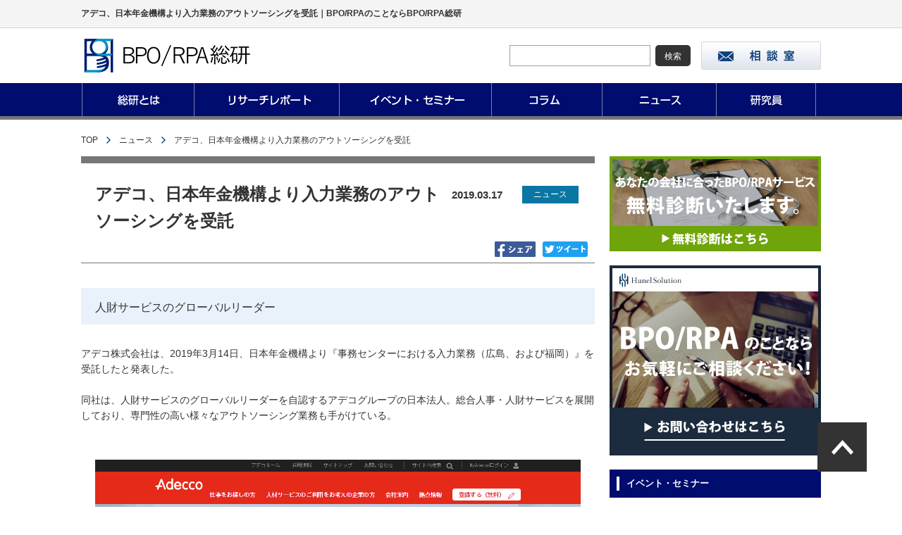

--- FILE ---
content_type: text/html; charset=UTF-8
request_url: https://bpo-soken.com/column/2493/
body_size: 7174
content:
<!doctype html>
<html>
<head>
<meta charset="utf-8">
<meta name="viewport" content="width=1280, minimum-scale=0.1">
<meta http-equiv="Content-Type" content="text/html; charset=UTF-8">
<meta http-equiv="Content-Language" content="ja">

<title>  アデコ、日本年金機構より入力業務のアウトソーシングを受託 ｜ BPO/RPA総研</title>

<meta name="format-detection" content="telephone=no">
<meta http-equiv="X-UA-Compatible" content="IE=edge">
<meta name="description" content="BPO/RPAのことなら「BPO/RPA総研」。 頼れる情報やセミナー情報など、企業におけるマーケティング分野をサポートする情報サイト。">
<meta name="keywords" content="BPO/RPA総研,総研,BPO/RPA,ビジネス・プロセス・アウトソーシング,マーケットリサーチ,イベント,セミナー,コラム">

<!--Facebook OGP-->
<meta property="og:title" content="  アデコ、日本年金機構より入力業務のアウトソーシングを受託 ｜ BPO/RPA総研">
<meta property="og:type" content="article">
<meta property="og:image" content="https://bpo-soken.com/img/rss/files/429/0cc945809a491e3302880edd09c1e314.png">


<meta property="og:description" content="BPO/RPAのことなら「BPO/RPA総研」。 頼れる情報やセミナー情報など、企業におけるマーケティング分野をサポートする情報サイト。">

<!--Favicon-->
<link rel="shortcut icon" href="">
<link rel="apple-touch-icon" href="">

<!--Web app mode-->
<meta name="apple-mobile-web-app-capable" content="yes">
<meta name="mobile-web-app-capable" content="yes">
<meta name="apple-mobile-web-app-status-bar-style" content="black">

<link rel="alternate" type="application/rss+xml" title="BPO/RPA総研" href="https://bpo-soken.com/feed/">

<link href="https://bpo-soken.com/common/css/reset.css" rel="stylesheet" type="text/css" media="all">
<link href="https://bpo-soken.com/common/css/common.css" rel="stylesheet" type="text/css" media="all">
<link href="https://bpo-soken.com/common/css/top.css" rel="stylesheet" type="text/css" media="all">
<link href="https://bpo-soken.com/common/css/main.css" rel="stylesheet" type="text/css" media="all">
<link href="https://bpo-soken.com/common/css/slick.css" rel="stylesheet" type="text/css" media="all">
<link href="https://bpo-soken.com/common/css/slick-theme.css" rel="stylesheet" type="text/css" media="all">
<link href="https://bpo-soken.com/common/css/wideslider.css" rel="stylesheet" type="text/css" media="all">
<link href="https://bpo-soken.com/common/css/common-s.css" rel="stylesheet" type="text/css" media="only screen and (max-width:767px)">
<link href="https://bpo-soken.com/common/css/top-s.css" rel="stylesheet" type="text/css" media="only screen and (max-width:767px)">
<link href="https://bpo-soken.com/common/css/main-s.css" rel="stylesheet" type="text/css" media="only screen and (max-width:767px)">
<script type="text/javascript" src="https://bpo-soken.com/common/js/jquery-1.11.3.min.js"></script>
<script type="text/javascript" src="https://bpo-soken.com/common/js/smoothscroll.js"></script>
<script type="text/javascript" src="https://bpo-soken.com/common/js/tab.js"></script>
<script type="text/javascript" src="https://bpo-soken.com/common/js/slick.min.js"></script>
<script type="text/javascript" src="https://bpo-soken.com/common/js/wideslider.js"></script>
<script type="text/javascript" src="https://bpo-soken.com/common/js/modal.js"></script>
<script type="text/javascript">
$(document).ready(function(){
	$('.slide2').slick({
		accessibility: true,
		dots:true
	});
});
</script>
<script type="text/javascript">
$(document).ready(function(){
	$('.slider').slick({
		accessibility: false,
		autoplay: true,
		dots:true
	});
});
</script>
<!-- Google Tag Manager -->
<script>(function(w,d,s,l,i){w[l]=w[l]||[];w[l].push({'gtm.start':
new Date().getTime(),event:'gtm.js'});var f=d.getElementsByTagName(s)[0],
j=d.createElement(s),dl=l!='dataLayer'?'&l='+l:'';j.async=true;j.src=
'https://www.googletagmanager.com/gtm.js?id='+i+dl;f.parentNode.insertBefore(j,f);
})(window,document,'script','dataLayer','GTM-P3DJG9D');</script>
<!-- End Google Tag Manager -->

<link rel='dns-prefetch' href='//s.w.org' />
		<script type="text/javascript">
			window._wpemojiSettings = {"baseUrl":"https:\/\/s.w.org\/images\/core\/emoji\/2.4\/72x72\/","ext":".png","svgUrl":"https:\/\/s.w.org\/images\/core\/emoji\/2.4\/svg\/","svgExt":".svg","source":{"concatemoji":"https:\/\/bpo-soken.com\/wp-includes\/js\/wp-emoji-release.min.js?ver=4.9.7"}};
			!function(a,b,c){function d(a,b){var c=String.fromCharCode;l.clearRect(0,0,k.width,k.height),l.fillText(c.apply(this,a),0,0);var d=k.toDataURL();l.clearRect(0,0,k.width,k.height),l.fillText(c.apply(this,b),0,0);var e=k.toDataURL();return d===e}function e(a){var b;if(!l||!l.fillText)return!1;switch(l.textBaseline="top",l.font="600 32px Arial",a){case"flag":return!(b=d([55356,56826,55356,56819],[55356,56826,8203,55356,56819]))&&(b=d([55356,57332,56128,56423,56128,56418,56128,56421,56128,56430,56128,56423,56128,56447],[55356,57332,8203,56128,56423,8203,56128,56418,8203,56128,56421,8203,56128,56430,8203,56128,56423,8203,56128,56447]),!b);case"emoji":return b=d([55357,56692,8205,9792,65039],[55357,56692,8203,9792,65039]),!b}return!1}function f(a){var c=b.createElement("script");c.src=a,c.defer=c.type="text/javascript",b.getElementsByTagName("head")[0].appendChild(c)}var g,h,i,j,k=b.createElement("canvas"),l=k.getContext&&k.getContext("2d");for(j=Array("flag","emoji"),c.supports={everything:!0,everythingExceptFlag:!0},i=0;i<j.length;i++)c.supports[j[i]]=e(j[i]),c.supports.everything=c.supports.everything&&c.supports[j[i]],"flag"!==j[i]&&(c.supports.everythingExceptFlag=c.supports.everythingExceptFlag&&c.supports[j[i]]);c.supports.everythingExceptFlag=c.supports.everythingExceptFlag&&!c.supports.flag,c.DOMReady=!1,c.readyCallback=function(){c.DOMReady=!0},c.supports.everything||(h=function(){c.readyCallback()},b.addEventListener?(b.addEventListener("DOMContentLoaded",h,!1),a.addEventListener("load",h,!1)):(a.attachEvent("onload",h),b.attachEvent("onreadystatechange",function(){"complete"===b.readyState&&c.readyCallback()})),g=c.source||{},g.concatemoji?f(g.concatemoji):g.wpemoji&&g.twemoji&&(f(g.twemoji),f(g.wpemoji)))}(window,document,window._wpemojiSettings);
		</script>
		<style type="text/css">
img.wp-smiley,
img.emoji {
	display: inline !important;
	border: none !important;
	box-shadow: none !important;
	height: 1em !important;
	width: 1em !important;
	margin: 0 .07em !important;
	vertical-align: -0.1em !important;
	background: none !important;
	padding: 0 !important;
}
</style>
<link rel='stylesheet' id='wp-pagenavi-css'  href='https://bpo-soken.com/wp-content/plugins/wp-pagenavi/pagenavi-css.css?ver=2.70' type='text/css' media='all' />
<link rel='https://api.w.org/' href='https://bpo-soken.com/wp-json/' />
<link rel="EditURI" type="application/rsd+xml" title="RSD" href="https://bpo-soken.com/xmlrpc.php?rsd" />
<link rel="wlwmanifest" type="application/wlwmanifest+xml" href="https://bpo-soken.com/wp-includes/wlwmanifest.xml" /> 
<link rel='prev' title='HOYA、ERP「Dynamics 365」とRPAを連携するソリューションを提供開始' href='https://bpo-soken.com/column/2491/' />
<link rel='next' title='RPAとAIの「さくらさん」、「第3回 AI・人工知能EXPO」へ出展' href='https://bpo-soken.com/column/2497/' />
<meta name="generator" content="WordPress 4.9.7" />
<link rel='shortlink' href='https://bpo-soken.com/?p=2493' />
<link rel="alternate" type="application/json+oembed" href="https://bpo-soken.com/wp-json/oembed/1.0/embed?url=https%3A%2F%2Fbpo-soken.com%2Fcolumn%2F2493%2F" />
<link rel="alternate" type="text/xml+oembed" href="https://bpo-soken.com/wp-json/oembed/1.0/embed?url=https%3A%2F%2Fbpo-soken.com%2Fcolumn%2F2493%2F&#038;format=xml" />
</head>

<body id="column_detail">

<!-- Google Tag Manager (noscript) -->
<noscript><iframe src="https://www.googletagmanager.com/ns.html?id=GTM-P3DJG9D"
height="0" width="0" style="display:none;visibility:hidden"></iframe></noscript>
<!-- End Google Tag Manager (noscript) -->
	
<div id="wrapper">

<header id="top_a">
	<div class="lead">
		<div class="lead_in clearfix">
			<h1>
			アデコ、日本年金機構より入力業務のアウトソーシングを受託｜BPO/RPAのことならBPO/RPA総研		  </h1>
			<div class="link pc_only">
				<!--<ul class="clearfix">
					<li><a href=""><img src="https://bpo-soken.com/img/common/facebook_button.png" alt="facebook"></a></li>
					<li><a href=""><img src="https://bpo-soken.com/img/common/twitter_button.png" alt="twitter"></a></li>
					<li><a href=""><img src="https://bpo-soken.com/img/common/google_button.png" alt="google+"></a></li>
					<li><a href=""><img src="https://bpo-soken.com/img/common/rss_button.png" alt="RSS"></a></li>
				</ul>-->
			</div>
		</div>
	</div>
	<div class="header_in clearfix">
    <div class="clearfix">
    <div class="logo">
        <a href="https://bpo-soken.com">
          <img  class="pc_only" src="https://bpo-soken.com/img/common/ttl01.png" alt="BPO/RPA総研">
          <img  class="sp_only" src="https://bpo-soken.com/img/common/ttl01_sp.png" alt="BPO/RPA総研">
        </a>
      </div>
      <div class="content clearfix pc_only">
        <div class="search clearfix">
          <form method="get" action="https://bpo-soken.com/" >
            <input type="text" name="s">
            <input type="submit" value="検索">
          </form>
          <a href="https://bpo-soken.com/contact/"><img src="https://bpo-soken.com/img/common/contact01.png" alt="相談室"></a>
        </div>
        <!-- .search -->
      </div>
      <!-- .content -->

     <div class="menu_btn sp_only">
      <a data-target="modal1" class="modal-open"><img src="https://bpo-soken.com/img/common/menu.png" alt="menu"></a>
     </div>
     <!-- .menu_btn -->
     </div>
     <!-- .clearfix -->
    </div>
    <!-- .header_in -->
      <div class="gbn clearfix pc_only">
        <nav>
          <ul class="clearfix">
            <li><a href="https://bpo-soken.com/about/"><img src="https://bpo-soken.com/img/common/nv01.png" alt="総研とは"></a></li>
            <li><a href="https://bpo-soken.com/report/"><img src="https://bpo-soken.com/img/common/nv02.png" alt="リサーチレポート"></a></li>
            <li><a href="https://bpo-soken.com/event/"><img src="https://bpo-soken.com/img/common/nv03.png" alt="イベント・セミナー"></a></li>
            <li><a href="https://bpo-soken.com/column/"><img src="https://bpo-soken.com/img/common/nv04.png" alt="コラム"></a></li>
            <li><a href="https://bpo-soken.com/news/"><img src="https://bpo-soken.com/img/common/nv05.png" alt="ニュース"></a></li>
            <li><a href="https://bpo-soken.com/researcher/"><img src="https://bpo-soken.com/img/common/nv06.png" alt="研究員"></a></li>
          </ul>
        </nav>
		  </div>
		  <!--/.gbn-->
</header>

<div id="main" class="cleafix">

		<div id="bread" class="hidden-phone">
				<a href="https://bpo-soken.com">TOP</a>　<span></span>　<a href="https://bpo-soken.com/news/">ニュース</a>　<span></span>　アデコ、日本年金機構より入力業務のアウトソーシングを受託			</div>
	
<div class="pc_w1000 clearfix">
<div id="content">
	<div class="title clearfix">
		<h2 class="left pc_only">アデコ、日本年金機構より入力業務のアウトソーシングを受託</h2>
		<div class="right clearfix">
			<p class="date left">2019.03.17</p>
						<p class="cat right">ニュース</p>
					</div>
		<h2 class="left sp_only">アデコ、日本年金機構より入力業務のアウトソーシングを受託</h2>
		<ul class="sns clearfix">
    	<li>
				<a href="https://www.facebook.com/sharer/sharer.php?u=https://bpo-soken.com/column/2493/" target="_blank">    			<img src="https://bpo-soken.com/img/common/facebook.png" alt="f シェア">
    		</a>
    	</li>
			<li>
				<a href="https://twitter.com/share?url=https%3A%2F%2Fbpo-soken.com%2Fcolumn%2F2493%2F&text=BPO%2FRPA%E7%B7%8F%E7%A0%94" target="_blank">					<img src="https://bpo-soken.com/img/common/twitter.png" alt="ツイート">
				</a>
			</li>
		</ul>
	</div>
	<div class="article">
    
	 <div class="news_detail_line_orange">人財サービスのグローバルリーダー</div>アデコ株式会社は、2019年3月14日、日本年金機構より『事務センターにおける入力業務（広島、および福岡）』を受託したと発表した。<br /><br />同社は、人財サービスのグローバルリーダーを自認するアデコグループの日本法人。総合人事・人財サービスを展開しており、専門性の高い様々なアウトソーシング業務も手がけている。<br /><br /><div class="news_detail_img"><img src="https://bpo-soken.com/img/rss/files/429/0cc945809a491e3302880edd09c1e314.png" class="news_detail_img2"></div><div class="news_detail_line_orange">7500件以上の業務を担ってきた</div>アデコは、これまでにのべ7500件以上のアウトソーシング業務を担ってきた実績を持つ。これらの業務では、高度なトレーニングを受けたスーパーバイザーが、アウトソーシングのプロフェッショナルとして従事。現場の受付スタッフの採用から教育・研修まで行い、効率的な運営を実現している。<br /><br />また同社は、官公庁や地方自治体が主導する事業についても、多数受託してきた実績を持つ。長年にわたって培ってきたキャリアコンサルティングと就労支援に関するノウハウを活用し、地域の活性化に貢献している。<br /><br /><div class="news_detail_line_orange">届出書類のデータ入力業務を請け負う</div>今回アデコが日本年金機構より受託したのは、広島広域事務センターおよび福岡広域事務センターでの業務。両センターにおいて、健康保険・厚生年金保険・国民年金に関わる届出書類のデータ入力業務を、請け負うという。<br /><br />同業務は、3月18日より開始される。アデコは今後も、全ての働く人々のキャリア開発を支援するとしている。<br /><br /><br />（画像はアデコの公式ホームページより）<br /><br />▼BPO総研<br /><a href="https://bpo-soken.com/" target="_blank">https://bpo-soken.com/</a><br /><br /><br />▼外部リンク<br><br />日本年金機構の事務センターにおける入力業務を受託 - アデコ株式会社<br /><a href="https://www.adecco.co.jp/about/pressroom/pressrelease/2019/0315/" target="_blank">https://www.adecco.co.jp/</a><br /><br />
	<p class="fotter-banner-shindan">
      <a href="https://bpo-soken.com/shindan">
        <img src="/img/common/fotter_banner_shindan.png" width="500", height="100">
      </a>
    </p>
  </div>

	<div class="pager">
    <div class="pager_box">
        <a href="https://bpo-soken.com/column/2491/" rel="prev">&laquo;次</a>    		│<a href="https://bpo-soken.com/news/">ニュース一覧へ </a>│
            <a href="https://bpo-soken.com/column/2497/" rel="next">前&raquo;</a>            </div>
  </div>



  
  <ul class="sns clearfix">
    	<li>
				<a href="https://www.facebook.com/sharer/sharer.php?u=https://bpo-soken.com/column/2493/" target="_blank">    			<img src="https://bpo-soken.com/img/common/facebook.png" alt="f シェア">
    		</a>
    	</li>
			<li>
				<a href="https://twitter.com/share?url=https%3A%2F%2Fbpo-soken.com%2Fcolumn%2F2493%2F&text=BPO%2FRPA%E7%B7%8F%E7%A0%94" target="_blank">					<img src="https://bpo-soken.com/img/common/twitter.png" alt="ツイート">
				</a>
			</li>
		</ul>

    	
</div><!-- #content -->

<div id="side" class="pc_only">
	<div class="content" id="side_seminar">
                				<p class="banner">
          <a href="https://bpo-soken.com/shindan">
            <img src="https://bpo-soken.com/img/common/side_banner_shindan.png" alt="あなたの会社に合ったBPO/RPAサービス無料診断いたします">
          </a>
        </p>
                <p class="banner">
          <a href="https://hunelsolution.co.jp/" target="_blank">
            <img src="https://bpo-soken.com/img/common/side_banner.jpg" alt="BPO/RPAのことならお気軽にご相談ください！お問い合わせはこちら">
          </a>
				</p>
        <div class="top">
        	<h3>イベント・セミナー</h3>
        </div>
                        <ul>
                    <li>
                <a href="https://bpo-soken.com/event/2088/" class="clearfix">
                    <div class="text">
												<p class="event_date">開催：2018年11月26日(月) 18:00〜19:50 (17:45受付開始)　経営者＆幹部の⽅必⾒！「営業効率150％アップで働き方改革を実現するBPO/RPAセミナー」</p>
                        <p class="title">大手町サンケイプラザ 202　〒100-0004　東京都千代田区大手町1-7-2</p>
                        <p class="text">経営者＆幹部の⽅必⾒！「営業効率…</p>
                    </div>
                </a>
            </li>
                    <li>
                <a href="https://bpo-soken.com/event/1991/" class="clearfix">
                    <div class="text">
												<p class="event_date">開催：2018年10月26日(金) 18:00～20:30 (17:45受付開始)　BPO総研設立記念 第二回「営業効率150％を実現する最新BPOセミナー」</p>
                        <p class="title">大手町サンケイプラザ 201 　〒100-0004　東京都千代田区大手町1-7-2</p>
                        <p class="text">BPO総研設立記念 第二回「営業…</p>
                    </div>
                </a>
            </li>
                    <li>
                <a href="https://bpo-soken.com/event/1816/" class="clearfix">
                    <div class="text">
												<p class="event_date">開催：2018年9月27日(木) 18:00～20:30 (17:45受付開始)　BPO総研設立記念 第一回「営業効率150％を実現する最新BPOセミナー」</p>
                        <p class="title">ベルサール新宿グランド Room D　〒160-0023 東京都新宿区西新宿8-17-1 住友不動産新宿グランドタワー</p>
                        <p class="text">BPO総研設立記念 第一回「営業…</p>
                    </div>
                </a>
            </li>
                </ul>
                <div class="more clearfix">
        	<a href="https://bpo-soken.com/event/"><span>セミナー一覧へ</span></a>
        </div>
    </div><!-- .content -->
    <div class="content" id="side_principal">
        <div class="top">
        	<h3>研究員</h3>
        </div>
                    </div>
    <!-- .content -->
</div>
<!-- #side -->

    <div id="modal1" class="modal-content">
      <div class="modal-wrap">
        <img src="https://bpo-soken.com/img/common/close.png" alt="close" class="modal-close">
        <div class="sp_nav">
          <ul>
            <li><a href="https://bpo-soken.com/about/"><span>BPO/RPA総研とは</span></a></li>
            <li><a href="https://bpo-soken.com/report/"><span>リサーチレポート</span></a></li>
            <li><a href="https://bpo-soken.com/event/"><span>イベント・セミナー</span></a></li>
            <li><a href="https://bpo-soken.com/column/"><span>コラム</span></a></li>
            <li><a href="https://bpo-soken.com/researcher/"><span>研究員</span></a></li>
            <li><a href="https://bpo-soken.com/contact/"><span>相談室</span></a></li>
          </ul>
        </div>
      </div>
    </div>
    <!-- /modal1-->

  </div>
  <!-- .pc_w1000 -->
  
</div>
<!-- #main -->

<div class="sp_banner">
        <p class="banner">
      <a href="https://bpo-soken.com/shindan">
        <img src="https://bpo-soken.com/img/common/side_banner_shindan.png" alt="あなたの会社に合ったBPO/RPAサービス無料診断いたします">
      </a>
    </p>
    <p>
    <a href="https://hunelsolution.co.jp/" target="_blank">
      <img src="https://bpo-soken.com/img/common/side_banner.jpg" alt="BPO/RPAのことならお気軽にご相談ください！お問い合わせはこちら">
    </a>
  </p>
</div>

<footer>
	<a href="#top_a" id="pagetop" class="scroll">
    <img class="pc_only" src="https://bpo-soken.com/img/common/top.png" alt="go to top">
    <img class="sp_only" src="https://bpo-soken.com/img/common/top_sp.png" alt="go to top">
  </a>
  <!--<div class="link sp_only">
    <ul class="clearfix">
      <li><a href=""><img src="/img/common/facebook_button_sp.png" alt="facebook"></a></li>
      <li><a href=""><img src="/img/common/twitter_button_sp.png" alt="twitter"></a></li>
      <li><a href=""><img src="/img/common/google_button_sp.png" alt="google+"></a></li>
      <li><a href=""><img src="/img/common/rss_button_sp.png" alt="RSS"></a></li>
    </ul>
  </div>-->
  <div class="content">
    <div class="pc_w1000 clearfix">
            <div class="logo">
            <a href="https://bpo-soken.com"><img src="https://bpo-soken.com/img/common/footerlogo.png" alt="BPO/RPA総研"></a>
          </div>
             <div class="footer_nav">
         <nav>
          <ul class="clearfix">
            <li>
              <a href="https://bpo-soken.com/about/">BPO/RPA総研とは</a>
            </li>
            <li>
              <a href="https://bpo-soken.com/report/">リサーチレポート</a>
            </li>
          </ul>
          <ul class="clearfix">
            <li>
              <a href="https://bpo-soken.com/event/"><span>イベントセミナー</span></a>
            </li>
            <li>
              <a href="https://bpo-soken.com/column/"><span>コラム</span></a>
            </li>
            <li>
              <a href="https://bpo-soken.com/researcher/"><span>研究員</span></a>
            </li>
          </ul>
          <ul class="clearfix">
            <li>
              <a href="https://bpo-soken.com/privacy/"><span>プライバシーポリシー</span></a>
            </li>
            <li>
              <a href="https://bpo-soken.com/company/"><span>運営会社</span></a>
            </li>
          </ul>
        </nav>
      </div><!-- .footer_nav -->
      <div class="footer_contact pc_only">
        <a href="https://bpo-soken.com/contact/" class="">相談室</a>
      </div>
      </div><!-- .pc_w1000 -->
  </div><!-- .content -->
  <div class="copy">
    <p>Copyright &copy; BPO/RPA総研 All rights reserved.</p>
  </div><!-- .copy -->
</footer>
</div><!-- #wrapper -->
<script type='text/javascript' src='https://bpo-soken.com/wp-includes/js/wp-embed.min.js?ver=4.9.7'></script>

<!-- START KAIGAN -->
<script>
    (function(w,d,t,u,n,a,m){w['MauticTrackingObject']=n;
        w[n]=w[n]||function(){(w[n].q=w[n].q||[]).push(arguments)},a=d.createElement(t),
        m=d.getElementsByTagName(t)[0];a.async=1;a.src=u;m.parentNode.insertBefore(a,m)
    })(window,document,'script','https://tenzk.net/mtc.js?uid=b52989905647807c4232bce95ac8d772e39721e7','mt');

    mt('send', 'pageview', {"uid":"b52989905647807c4232bce95ac8d772e39721e7"});
</script>
<!-- END KAIGAN -->

</body>
</html>


--- FILE ---
content_type: text/css
request_url: https://bpo-soken.com/common/css/reset.css
body_size: 1349
content:
/**************************************************************************************************
INITIAL SETTINGS --- Reset StyleSheet
2012.6.25 add support html5
**************************************************************************************************/
@charset "utf-8";

/* Commonness CSS */
html, body, div, span, applet, object, iframe, h1, h2, h3, h4, h5, h6, p, blockquote, pre,
a, abbr, acronym, address, big, cite, code, del, dfn, em, font, img, ins, kbd, q, s, samp,
small, strike, strong, sub, sup, tt, var, b, u, i, center, dl, dt, dd, ul, li,
fieldset, form, label, legend, table, caption, tbody, tfoot, thead, tr, th, td {margin:0; padding:0; border:0; outline:0; font-size: 100%; background:transparent;}

html {height:100%;}
body {width:100%;height:100%;font-family: "Helvetica Neue",Helvetica,Arial,sans-serif,'ヒラギノ角ゴ Pro W3','Hiragino Kaku Gothic Pro','メイリオ',Meiryo,'ＭＳ Ｐゴシック','MS PGothic',sans-serif;line-height:130%;letter-spacing:0px;}
/* * html body { font-family: 'ＭＳ Ｐゴシック',sans-serif;  }  IE6 */

img{line-height:1.0;}
ul {list-style:none;}
blockquote, q {quotes:none;}
/* remember to define focus styles! */
:focus {outline:0;}
/* remember to highlight inserts somehow! */
ins {text-decoration: none;}
del {text-decoration: line-through;}
/* tables still need 'cellspacing="0"' in the markup */
table {border-collapse:collapse; border-spacing:0;}
/*\*/
* html #container{overflow:visible;}
/**/
input, select, textarea {font-size:12px; color:#333;}
/* - ClearFix ------------------------------------------------------ */
* html .clearfix{ zoom: 1; } /* IE6 */
*:first-child+html .clearfix { zoom: 1; } /* IE7 */
.clearfix {display:inline-table; }
/* Hides from IE-mac \*/
* html .clearfix {height:1%;}
.clearfix {display:block;}
/* End hide from IE-mac */
* {	-webkit-text-size-adjust:none;-webkit-tap-highlight-color:rgba(0,0,0,0);}
/* Hides from IE5-Mac \*/
* html .foo { height: 1%; }

/****************************************************/
/* for html5. from html5doctor.com Reset Stylesheet */
/****************************************************/
article, aside, canvas, details, figcaption, figure, 
footer, header, hgroup, menu, nav, section, summary,
time, mark, audio, video {
    margin:0;
    padding:0;
    border:0;
    outline:0;
    font-size:100%;
    vertical-align:baseline;
    background:transparent;
}
article,aside,details,figcaption,figure,
footer,header,hgroup,menu,nav,section { 
	display:block;
}
nav ul {
    list-style:none;
}

/* change colours to suit your needs */
mark {
    background-color:#ff9;
    color:#000; 
    font-style:italic;
    font-weight:bold;
}
del {
    text-decoration: line-through;
}
abbr[title], dfn[title] {
    border-bottom:1px dotted;
    cursor:help;
}
img{vertical-align:bottom;}

/* for placeholder color */
:-ms-input-placeholder{
	color:#999 !important;
}
::-webkit-input-placeholder{
	color:#999 !important;
}
::-moz-placeholder{
	color:#999 !important;
}
:-moz-placeholder{
	color:#999 !important;
}
::-input-placeholder{
	color:#999 !important;
}
:-input-placeholder{
	color:#999 !important;
}
::-placeholder{
	color:#999 !important;
}
:-placeholder{
	color:#999 !important;
}

--- FILE ---
content_type: text/css
request_url: https://bpo-soken.com/common/css/common.css
body_size: 1691
content:
@charset "utf-8";
/*==============================
共通
==============================*/
*:not(input[type=radio]) {
  -webkit-appearance: none;
}
body {
  font-size: 14px;
  line-height: 1.6;
  color: #333;
  width: 100%;
  min-width: 1000px;
  font-family: "ヒラギノ角ゴ Pro W3", "Hiragino Kaku Gothic Pro", "メイリオ", Meiryo, Arial, Osaka, verdana, "ＭＳ Ｐゴシック", "MS PGothic", sans-serif;
}
img {
  border: 0;
  vertical-align: bottom;
}
a {
  text-decoration: none;
  color: #333;
}
a:hover {
  cursor: pointer;
  opacity: 0.7;
}
.clearfix:before, .clearfix:after {
  content: "";
  display: table;
}
.clearfix:after {
  clear: both;
}
.clearfix {
 *zoom:1;
}
.sp_only {
  display: none !important;
}
.pc_w1000 {
  width: 1050px;
 margin: 0 auto;
}

/*==============================
header
==============================*/
header {
  width: 100%;
  height: 170px;
  box-sizing: border-box;
  background-color: #fff;
  border-bottom: #777777 5px solid;
}
header .lead {
  width: 100%;
  height: 40px;
  background-color: #f4f4f4;
  border-bottom: 1px solid #d5d5d5;
  box-sizing: border-box;
}
header .lead_in {
  width: 1050px;
  margin: 0 auto;
  font-size: 12px;
}
header .lead_in h1 {
  float: left;
  padding: 10px 0;
}
header .lead_in .link {
  float: right;
}
header .lead_in .link>ul>li {
  float: left;
  margin-right: 10px;
  padding: 6px 0;
}
header .lead_in .link>ul>li:last-child {
  margin-right: 0;
}
header .header_in {
  width: 1050px;
  height: 78px;
  box-sizing: border-box;
  margin: 0 auto;
}
header .logo {
  display: block;
  float: left;
  padding: 10px 0 10px;
}
header .logo a {
  display: block;
}
header .content {
  float: right;
}
header .search {
  margin-top: 19px;
  float: right;
}
header .search form {
  display: block;
  float: left;
  padding-top: 5px;
}
header .search input {
  line-height: 30px;
  box-sizing: border-box;
  height: 30px;
}
header .search input[type="text"] {
  padding: 0 8px;
  width: 200px;
  border: #a0a0a0 solid 1px;
  margin-right: 7px;
  float: left;
}
header .search input[type="submit"] {
  width: 50px;
  border: none;
  background-color: #333333;
  color: #fff;
  float: left;
  border-radius: 5px;
	cursor: pointer;
}
header .search a {
  float: inherit;
  margin-left: 15px;
  display: block;
  border: none;
}
header .gbn {
  width: 100%;
  height: 47px;
  background-color: #000c6e;
}
header nav {
  clear: both;
}
header nav ul {
  width: 1048px;
  margin: 0 auto;
}
header nav ul li {
  float: left;
  border-left: 1px solid #7986a8;
  padding: 0 3px;
}
header nav ul li:last-child {
  border-right: 1px solid #7986a8;
  padding: 0 6px;
}
header nav ul li a {
  height: 47px;
  display: block;
  float: left;
  padding: 0 17px;
}
header a:hover {
  opacity: 0.7;
}
/*==============================
#main
==============================*/
#main {
  width: 1050px;
  margin: 0 auto 20px;
}

/*==============================
#side
==============================*/
#side {
  float: right;
  width: 300px;
  font-size: 13px;
}
#side .content {
  background-color: #fff;
}
#side .top {
  background-color: #000c6e;
  color: #fff;
  padding: 10px 0 10px 10px;
}
#side .top h3 {
  border-left: 4px solid #fff;
  padding-left: 10px;
}
#side li {
  border-bottom: #000c6e dotted 1px;
  padding: 10px 5px;
}
#side li a {
  display: block;
}
#side li .img {
  float: left;
  margin-top: 5px;
  width: 65px;
  height: 65px;
}
#side li .img img {
  width: 100%;
  height: auto;
}
#side .more {
  margin: 10px 0 20px;
}
#side .more a {
  float: right;
  color: #000c6e;
  text-decoration: underline;
  display: block;
  padding: 0 0 0 0;
}
#side .more a span {
  background-image: url(../../img/common/arrow01.png);
  background-repeat: no-repeat;
  background-position: 100% 50%;
  padding-right: 20px;
  font-weight: bold;
}
/* #side_news */
#side #side_news li .text {
  float: left;
  width: 215px;
  line-height: 21px;
  margin-left: 10px;
}
/* #side_seminar */
#side #side_seminar li .text .date {
  font-weight: bold;
}
#side #side_seminar li .text .event_date {
	overflow: hidden;
	white-space: nowrap;
	text-overflow: ellipsis;
}
/* #side_principal */
#side #side_principal li .text {
  float: left;
  width: 215px;
  padding-left: 10px;
}
#side #side_principal li .text .company {
  padding-top: 5px;
}
#side #side_principal li .text .name {
  font-size: 15px;
}
#side .banner {
	margin-bottom: 20px;
}

/*==============================
modal
==============================*/
#modal1 {
  display: none;
}

/*==============================
sp_banner
==============================*/
.sp_banner {
  display: none;
}

/*==============================
footer
==============================*/
footer {
}
footer #pagetop {
  position: fixed;
  bottom: 50px;
  right: 50px;
}
footer #pagetop img {
  position: fixed;
  bottom: 50px;
  right: 50px;
}
footer .content {
  border-top: 5px solid #000c6e;
}
footer .pc_w1000 {
  width: 1000px;
  margin: 0 auto;
  padding-top: 44px;
}
footer .logo {
  display: block;
  float: left;
  padding: 0 0 90px 18px;
}
footer .logo a {
  display: block;
	width: 153px;
}
footer .logo a img {
	width: 100%;
	height: auto;
}
footer nav {
  float: left;
  margin: 0 20px;
}
footer nav ul {
  margin: 0 auto;
}
footer nav li {
  float: left;
  margin-right: 30px;
  margin-bottom: 10px;
}
footer nav li:last-child {
  margin-right: 0;
}
footer nav li a {
  background-image: url(../../img/common/tri.png);
  background-repeat: no-repeat;
  background-position: 0 50%;
  padding-left: 10px;
  color: #000c6e;
}
footer .footer_contact {
  float: right;
  display: block;
  background-color: #000c6e;
  padding: 5px 30px;
}
footer .footer_contact a {
  font-size: 21px;
  color: #fff;
  padding: 10px;
  display: block;
  padding-left: 50px;
  background-image: url(../../img/common/icon04.png);
  background-repeat: no-repeat;
  background-position: 0 50%;
}
footer .copy {
  padding: 10px 0 50px;
  font-size: 12px;
  line-height: 36px;
  background-color: #e5e5e5;
  text-align: center;
}


--- FILE ---
content_type: text/css
request_url: https://bpo-soken.com/common/css/top.css
body_size: 1885
content:
@charset "utf-8";
/*==============================
共通
==============================*/
/*2行 3点リーダー*/
#top .ellipsis {
  overflow: hidden;
  white-space: nowrap;
  text-overflow: ellipsis;
}
/*2行 3点リーダー　終わり*/
/*==============================
#main
==============================*/
#top header {
	position: absolute;
	z-index: 100;
}

/*==============================
.main_v
==============================*/
#top #main{
	width: 100%;
}
#top .main_v {
  width: 100%;
  height: calc( 100vh - 160px );
	padding-top: 160px;
  margin-bottom: 50px;
  text-align: center;
  overflow: hidden;
  position: relative;
}
/*#top .main_v p {
	position: absolute;
   top: calc( 50% - 26px);;
	z-index: 4;
	color: #FFF;
	text-align: center;
	width: 100%;
	font-size: 48px;
	font-weight: bold;
}*/
#top .main_v dl {
	position: absolute;
   top: calc( 50% - 26px);;
	z-index: 4;
	color: #FFF;
	text-align: center;
	width: 100%;
}
#top .main_v dl dt {
	font-size: 58px;
	font-weight: bold;
}
#top .main_v dl dd {
	font-size: 36px;
	font-weight: bold;
}
#top .main_v .img {
	position: absolute;
	right: 0;
	top: 170px;
	min-width: 100%;
	min-height: calc(100vh - 170px);
	width: auto;
	height: auto;
	z-index: -100;
  background: url(../../img/index/mv.jpg) no-repeat center bottom;
  background-size: cover;
}
#top .main_v img {
  margin: 0 auto;
}
#top .main_v .video {
	/*overflow: hidden;*/
	background-color: #000;
	height: 100%;
}
#top .main_v video {
	width: auto;
	height: 100%;
}
.pattern {
	position: absolute;
	left: 0;
	top: 0;
	width: 100%;
	height: 100%;
	background: url(../../img/index/dotted.png);
	z-index: 2;
}

.mainv_bandshindan {
	position: absolute;
	bottom: 0; /* headerのmargin-bottom */
	left: 0;
	right: 0;
  text-align: center;
  background: rgba(0, 181, 125, 0.8);
  padding: 1em;
  color: white;
  font-size: 20px;
  font-weight: bold;
  z-index: 4;
}
.mainv_bandshindan p {
  line-height: 1.4;
}
.mainv_bandshindan_lead {
  font-size: 38px;
}
.mainv_bandshindan_button {
  padding: .5em 4em;
  background-color: white;
  color: #333;
  font-size: 24px;
  display: inline-block;
}

/*==============================
#content
==============================*/
#top #content {
  width: 729px;
  float: left;
}
#top #cont2 {
  display: none;
}
#top #cont3 {
  display: none;
}
#top #cont4 {
  display: none;
}
#top #content .tab {
  border-bottom: 4px solid #000c6e;
}
#top #content .tab li {
  float: left;
  margin-right: 12px;
}
#top #content .tab li:last-child {
  margin-right: 0;
}
#top #content .tab li a {
  display: block;
  text-align: center;
  width: 171px;
  border: solid 1px #000c6e;
  border-bottom: none;
  font-size: 15px;
  height: 40px;
  line-height: 40px;
  background-color: #ebf0f5;
  color: #000c6e;
  border-radius: 5px 5px 0 0;
}
#top #content .tab li.current a {
  background-color: #000c6e;
  color: #fff;
  position: relative;
  border: solid 1px #000c6e;
  border-bottom: none;
  border-radius: 5px 5px 0 0;
}
#top #content .cont {
  background-color: #fff;
  padding: 0 15px;
}
#top #content .cont li {
  padding: 21px 0;
  border-bottom: #000c6e dotted 1px;
}
#top #content .cont li:last-child {
  margin-bottom: 20px;
}
#top #content .cont li .img {
  float: left;
}
#top #content .cont li .content {
  float: right;
  width: 510px;
  padding-top: 4px;
  margin-left: 5px;
}
#top #content .cont li .title {
  font-size: 18px;
  line-height: 20px;
  color: #333;
  font-weight: bold;
  margin-bottom: 10px;
}
#top #content .cont li .cat {
  width: 150px;
  height: 25px;
  line-height: 25px;
  font-size: 14px;
  text-align: center;
  color: #fff;
  margin-bottom: 15px;
}
#top #content .cont li.research .cat {
  background-color: #f1823f;
}
#top #content .cont li.principal .cat {
  background-color: #18aed3;
}
#top #content .cont li.column .cat {
  background-color: #6fa409;
}
#top #content .cont li.column .cat.news,
#top #content .cont li.news .cat {
	background-color: #0a76a4;
}
#top #content .cont li.column .img img {
  width: 160px;
  height: auto;
}
#top #content .cont li.news .cat {
  background-color: #0976a4;
}
#top #content .cont li.news .img img {
  width: 160px;
  height: auto;
}
#top #content .cont li .text {
  font-size: 14px;
  line-height: 22px;
  color: #333;
}
#top #content .cont .more {
  width: 100%;
  display: block;
  font-size: 16px;
  color: #000c6e;
  font-weight: bold;
  text-align: center;
  line-height: 44px;
  background-color: #e9f1fb;
}
#top #content .cont p.contents_none {
	font-size: 18px;
	margin-top: 20px;
	height: 100px;
}

/*==============================
#seminar
==============================*/
#top #seminar {
  margin-top: 60px;
  margin-bottom: 60px;
}
#top #seminar h2 {
  border-bottom: 4px solid #000c6e;
  font-size: 18px;
  line-height: 50px;
  padding-left: 60px;
  background-image: url(../../img/index/icon02.png);
  background-repeat: no-repeat;
  background-position: 20px 50%;
}
#top #seminar a {
  display: block;
}
#top #seminar ul {
  line-height: 1.5;
  font-size: 14px;
}
#top #seminar li {
  border-bottom: 1px dotted #9d9d9d;
  padding: 15px 0;
}
#top #seminar .date {
  float: left;
  padding-left: 20px;
  width: 120px;
  font-weight: bold;
}
#top #seminar .date span {
  padding-right: 25px;
  background-image: url(../../img/index/arrow03.png);
  background-repeat: no-repeat;
  background-position: 100% 50%;
}
#top #seminar .title {
  float: left;
	display: block;
  width: 580px;
  color: #3079c4;
  text-decoration: underline;
  overflow: hidden;
  text-overflow: ellipsis;
  white-space: nowrap;
}
#top #seminar .text {
  float: left;
  width: 550px;
  color: #3079c4;
  padding-left: 140px;
  text-decoration: underline;
  overflow: hidden;
  text-overflow: ellipsis;
  white-space: nowrap;
}
#top #seminar .more {
  display: block;
  float: right;
  font-size: 16px;
  line-height: 46px;
  text-align: center;
  margin: 20px 5px 0 0;
  height: 46px;
  width: 320px;
  color: #000c6e;
  font-weight: bold;
  background-color: #e9f1fb;
}
#top #seminar .more span {
  background: url(../../img/index/arrow02.png) no-repeat 100% 50%;
  padding-right: 20px;
}
/*==============================
#news
==============================*/
#top #news {
  margin: 0 0 100px 0;
}
#top #news h2 {
  border-bottom: 4px solid #000c6e;
  font-size: 18px;
  line-height: 50px;
  padding-left: 65px;
  background-image: url(../../img/index/icon03.png);
  background-repeat: no-repeat;
  background-position: 15px 50%;
}
#top #news a {
  display: block;
}
#top #news ul {
  line-height: 1.5;
  font-size: 14px;
}
#top #news li {
  border-bottom: 1px dotted #9d9d9d;
  padding: 15px 0;
}
#top #news .news_img {
  float: left;
  padding-left: 20px;
  width: 78px;
}
#top #news .news_img img {
  width: 78px;
  height: auto;
}
#top #news .text {
  float: left;
  width: 610px;
  padding-left: 15px;
  overflow: hidden;
  height: 85px;
}
#top #news .more {
  display: block;
  float: right;
  font-size: 16px;
  line-height: 46px;
  text-align: center;
  margin: 20px 5px 0 0;
  height: 46px;
  width: 280px;
  color: #000c6e;
  font-weight: bold;
  background: #e9f1fb;
}
#top #news .more span {
  background: url(../../img/index/arrow02.png) no-repeat 100% 50%;
  padding-right: 20px;
}
/*==============================
.search
==============================*/
#top #search {
  background-color: #ebf0f5;
  border: solid 1px #abc7e1;
  padding: 15px;
  line-height: 1.8;
  margin-bottom: 50px;
}
#top #search h3 {
  font-size: 18px;
  border-left: 4px solid #000c6e;
  padding-left: 10px;
}
#top #search p {
  padding-left: 14px
}
#top #search form {
  padding-left: 14px;
  display: block;
  float: left;
  padding-top: 5px;
}
#top #search input {
  line-height: 30px;
  box-sizing: border-box;
  height: 30px;
}
#top #search input[type="text"] {
  padding: 0 8px;
  width: 620px;
  border: #a0a0a0 solid 1px;
  margin-right: 7px;
  float: left;
}
#top #search input[type="submit"] {
  width: 50px;
  border: none;
  background-color: #000c6e;
  color: #fff;
  float: left;
}
#top #search input[type="submit"]:hover {
  cursor: pointer;
  opacity: 0.7;
}

/*==============================
#side
==============================*/


--- FILE ---
content_type: text/css
request_url: https://bpo-soken.com/common/css/main.css
body_size: 4570
content:
@charset "utf-8";
/*==============================
共通
==============================*/
#content ul.sns li {
	height: 22px;
}
#content ul.sns li img {
	width: auto;
	height: 100%;
}
/*==bread==*/
#bread {
  font-size: 12px;
  padding: 20px 0 13px 0;
}
#bread span {
  padding: 3px;
  background: url(../../img/common/arrow.png) no-repeat 50% 50%;
}
#content {
  width: 729px;
  float: left;
  font-size: 14px;
}
.left {
  float: left;
}
.right {
  float: right;
}
#content .pager {
  text-align: center;
  margin: 0 0 70px;
}
#content .pager a,
#content .pager span {
  display: inline-block;
  font-size: 18px;
  margin-left: 10px;
}
#content .pager .current {
  font-weight: bold;  
}
#content .pager .wp-pagenavi {
  display: inline-block;
}

/*==============================
共通
==============================*/
#content .main_img {
  text-align: center;
}
#content .main_img img{
  max-width: 100%;
  height: auto;
}
#content .content_box h3{
  font-size: 16px;
  font-weight: bold;
  padding: 15px 0 12px 20px;
  background: #e9f1fb;
  margin-bottom: 20px;
}
#content .content_box h4 {
  font-size: 16px;
  font-weight: bold;
  line-height: 1.4;
  color: #333;
  border-bottom: 3px solid #76c9f8;
  padding-left: 8px;
  padding-bottom: 8px;
  margin: 25px 0 15px;
}
#content .content_box h5 {
  font-size: 14px;
  font-weight: bold;
  line-height: 1.4;
  color: #333;
  border-bottom: 3px solid #81aef8;
  padding-left: 8px;
  padding-bottom: 8px;
  margin: 20px 0 10px;
}
#content .content_box img {
  margin: 20px 0;
}
#content .content_box img.aligncenter {
  display: block;
  margin-left: auto;
  margin-right: auto;
}
#content .content_box img.alignright {
  float: right;
}
#content .content_box br {
  height: 0;
  line-height: 0;
}

/*==============================
about
==============================*/
#about #content .title {
  border-top: 10px solid #777;
  border-bottom: 1px solid #777;
  padding: 25px 0 25px 20px;
}
#about #content .title h2 {
  font-size: 24px;
}
#about #content .lead {
  margin-bottom: 45px;
  margin-top: 30px;
}
#about #content .lead p {
  padding: 0 20px;
}
#about #content h3 {
  font-size: 16px;
  padding: 14px 0 12px 20px;
  background: #f7f7f7;
  font-weight: normal;
  border-bottom: 3px solid #000c6e;
  margin-bottom: 27px;
  margin-top: 44px;
}
#about #content .left {
  float: left;
  margin-left: 20px;
}
#about #content .right {
  float: right;
  width: 360px;
  margin-right: 10px;
}
#about #content .right p {
  padding-top: 12px;
  height: 140px;
}
#about #content .right a {
  display: block;
  width: 210px;
  padding: 13px 0;
  margin-left: 145px;
  text-align: center;
  font-weight: bold;
  color: #fff;
  background: #333;
  border-radius: 5px;
}
#about #content .right a span {
  background: url(../../img/about/arrow01.png) no-repeat 100% 50%;
  padding-right: 15px;
}
#about #content .contact {
  margin: 60px 0;
  display: block;
  background-color: #ebf0f5;
  border: #abc7e1 1px solid;
  padding: 25px 0 25px 20px;
}
#about #content .contact h4 {
  font-size: 18px;
  border-left: 4px solid #000c6e;
  padding-left: 5px;
	margin-bottom: 10px;
}
#about #content .contact p {
  padding-left: 9px;
}
#about #content .contact a {
  font-size: 18px;
  font-weight: bold;
  text-align: center;
  display: block;
  color: #fff;
  background-color: #000c6e;
  width: 310px;
  margin: 20px auto 0;
  padding: 10px 0;
}

/*==============================
research
==============================*/
#report #content .title {
  margin-bottom: 50px;
}
#report #content .article_box {
  margin-bottom: 90px;
}
#report #content .article {
  border-bottom: #000c6e 1px dotted;
  padding-bottom: 20px;
  margin-bottom: 22px;
}
#report #content .article a {
  display: block;
}
#report #content .article .right {
  width: 535px;
}
#report #content .article h3 {
  font-size: 18px;
  line-height: 20px;
  font-weight: bold;
  margin-bottom: 10px;
}
#report #content .article .cat {
  width: 150px;
  height: 25px;
  line-height: 25px;
  font-size: 14px;
  text-align: center;
  color: #fff;
  margin-bottom: 15px;
  background: #f1823f;
}

/*==============================	
research_detail
==============================*/
#report_detail #content {
	padding-bottom: 70px;
	position: relative;
}
#report_detail #content .title {
  border-top: 10px solid #777;
  border-bottom: 1px solid #777;
  padding: 25px 0 35px 20px;
	position: relative;
}
#report_detail #content .title h2 {
  font-size: 24px;
}
#report_detail #content .title ul {
	position: absolute;
	right: 10px;
	bottom: 8px;
}
#report_detail #content .title ul li {
	float: left;
	margin-left: 10px;
}
#report_detail #content .article {
  margin-top: 35px;
  margin-bottom: 15px;
}
#report_detail #content .article .main_img {
  text-align: center;
  margin-bottom: 30px;
}
#report_detail #content>ul.sns {
	position: absolute;
	right: 0;
	bottom: 50px;
}
#report_detail #content>ul.sns li {
	float: left;
	margin-left: 10px;
}
#report_detail #content .content_box img{
  height: auto;
  max-width: 100%;  
}
/*==============================
column
==============================*/
#column #content .title {
  margin-bottom: 50px;
}
#column #content .article_box {
  margin-bottom: 90px;
}
#column #content .article {
  border-bottom: #000c6e 1px dotted;
  padding-bottom: 20px;
  margin-bottom: 22px;
}
#column #content .article a {
  display: block;
}
#column #content .article .right {
  width: 535px;
}
#column #content .article h3 {
  font-size: 18px;
  line-height: 20px;
  font-weight: bold;
  margin-bottom: 10px;
}
#column #content .article .left {
  overflow: hidden;
  width: 160px;
  height: 160px;
  position: relative;
}
#column #content .article .left img {
  position: absolute;
  top: 50%;
  left: 50%;
  -webkit-transform: translate(-50%, -50%);
  -ms-transform: translate(-50%, -50%);
  transform: translate(-50%, -50%);
  width: 100%;
  height: auto;
}
#column #content .article .cat {
  width: 150px;
  height: 25px;
  line-height: 25px;
  font-size: 14px;
  text-align: center;
  color: #fff;
  margin-bottom: 15px;
  background: #6fa409;
}

/*==============================	
column_detail
==============================*/
#column_detail #content {
	position: relative;
	padding-bottom: 20px;
}
#column_detail #content .title {
  position: relative;
  border-top: 10px solid #777;
  border-bottom: 1px solid #777;
  padding: 25px 23px 40px 20px;
}
#column_detail #content .title h2 {
  font-size: 24px;
  display: block;
  width: 500px;
}
#column_detail #content .title div.right {
  padding-top: 7px;
}
#column_detail #content .title p.date {
  width: 100px;
  line-height: 25px;
  font-size: 15px;
  font-weight: bold;
}
#column_detail #content .title p.cat {
  width: 80px;
  height: 25px;
  line-height: 25px;
  font-size: 12px;
  text-align: center;
  color: #fff;
	background-color: #0a76a4;
}
#column_detail #content .title p.cat.column {
  background-color: #6fa409;
}
#column_detail .article {
  margin-top: 35px;
  margin-bottom: 15px;
}
#column_detail .article h3 {
  font-size: 16px;
  font-weight: bold;
  padding: 15px 0 12px 20px;
  background: #e9f1fb;
  margin: 30px 0 20px;
}
#column_detail .article h4{
  font-weight: bold;
}
#column_detail .article p {
	line-height: 1.6;
	margin-bottom: 10px;
}
#column_detail .article div {
  padding: 30px 20px 0 20px;
}
#column_detail .article img {
	width: 100%;
}
#column_detail #content .article img{
  height: auto;
  max-width: 100%;  
}
#column_detail #content .title ul {
	position: absolute;
	right: 10px;
	bottom: 8px;
}
#column_detail #content .title ul li {
	float: left;
	margin-left: 10px;
}
#column_detail #content .pager {
  font-size: 14px;
  color: #000c6e;
  margin: 90px auto 60px;
  text-align: center;
}
#column_detail #content .pager_box {
  display: inline-block; 
}
#column_detail #content .pager a {
  color: #000c6e;
  font-size: 14px;
}
#column_detail .pager a.next span {
  background: url(../../img/column_detail/arrow01.jpg) no-repeat 0 50%;
  padding-left: 10px;
}
#column_detail .pager a.prev span {
  background: url(../../img/column_detail/arrow02.jpg) no-repeat 100% 50%;
  padding-right: 10px;
}
#column_detail #content>ul.sns li {
    float: left;
    margin-left: 10px;
}
#column_detail #content>ul.sns {
    position: absolute;
    right: 0;
    bottom: 50px;
}
#column_detail .article .news_detail_line_blue,
#column_detail .article .news_detail_line_orange,
#column_detail .article .news_detail_line_green,
#column_detail .article .news_detail_line_gray,
#column_detail .article .news_detail_line_red {
    font-size: 16px;
    font-weight: normal;
    padding: 15px 0 12px 20px;
    margin: 20px 0 30px;
    background: #e9f1fb;
}

/*==============================
event
==============================*/

#event #content .title {
  margin-bottom: 50px;
}
#event #content .article_box {
  margin-bottom: 90px;
}
#event #content .article {
  border-bottom: #000c6e 1px dotted;
  padding-bottom: 20px;
  margin-bottom: 22px;
}
#event #content .article a {
  display: block;
}
#event #content .article .right {
  width: 535px;
}
#event #content .article h3 {
  font-size: 18px;
  line-height: 30px;
  font-weight: bold;
  margin-bottom: 10px;
}
#event #content .article h3 span {
  margin-right: 20px;
}

/*==============================
news
==============================*/

#news #content .title {
  margin-bottom: 50px;
}
#news #content .article_box {
  margin-bottom: 70px;
}
#news #content .article {
  border-bottom: #000c6e 1px dotted;
  padding-bottom: 20px;
  margin-bottom: 22px;
}
#news #content .article a {
  display: block;
}
#news #content .article .left {
  overflow: hidden;
  width: 160px;
  height: 160px;
  position: relative;
}
#news #content .article .left img {
  position: absolute;
  top: 50%;
  left: 50%;
  -webkit-transform: translate(-50%, -50%);
  -ms-transform: translate(-50%, -50%);
  transform: translate(-50%, -50%);
  width: 100%;
  height: auto;
}
#news #content .article .right {
  width: 535px;
}
#news #content .article h3 {
  font-size: 18px;
  line-height: 20px;
  font-weight: bold;
  margin-bottom: 10px;
}
#news #content .article .cat {
  width: 150px;
  height: 25px;
  line-height: 25px;
  font-size: 14px;
  text-align: center;
  color: #fff;
  margin-bottom: 15px;
  background: #0976a4;
}

/*==============================
principal
==============================*/

#researcher_report #content .title {
  margin-bottom: 50px;
}
#researcher_report #content .article_box {
  margin-bottom: 90px;
}
#researcher_report #content .article {
  border-bottom: #000c6e 1px dotted;
  padding-bottom: 20px;
  margin-bottom: 22px;
}
#researcher_report #content .article a {
  display: block;
}
#researcher_report #content .article .right {
  width: 535px;
}
#researcher_report #content .article h3 {
  font-size: 18px;
  line-height: 20px;
  font-weight: bold;
  margin-bottom: 10px;
}
#researcher_report #content .article .cat {
  width: 150px;
  height: 25px;
  line-height: 25px;
  font-size: 14px;
  text-align: center;
  color: #fff;
  margin-bottom: 15px;
  background: #18aed3;
}

/*==============================
researcher
==============================*/
#researcher #content .title {
  margin-bottom: 50px;
}
#researcher #content .article_box {
  margin-bottom: 50px;
}
#researcher #content .article {
  border-bottom: #000c6e 1px dotted;
  padding-bottom: 20px;
  margin-bottom: 22px;
}
#researcher #content .article a {
  display: block;
}
#researcher #content .article .left img {
  width: 160px;
  height: auto;
}
#researcher #content .article .right {
  width: 535px;
}
#researcher #content .article h3 {
  font-size: 18px;
  line-height: 20px;
  font-weight: bold;
  margin-bottom: 5px;
}
#researcher #content .article .company {
  line-height: 20px;
  font-size: 18px;
  font-weight: bold;
  margin-bottom: 15px;
}
/*#researcher #content .article .company_name {
  padding-left: 10px;
}*/

/*==============================	
member_detail
==============================*/
#researcher_detail #content .title {
  border-top: 10px solid #777;
  border-bottom: 1px solid #777;
  padding: 25px 0 25px 20px;
}
#researcher_detail #content .title p {
  font-size: 20px;
  font-weight: bold;
}
#researcher_detail #content .title p span {
	display: inline-block;
	margin-left: 10px;
}
#researcher_detail #content .title h2 {
  font-size: 24px;
}
#researcher_detail #content .article {
  margin-top: 30px;
  margin-bottom: 0;
  padding: 0 25px;
}
#researcher_detail #content .article h3 {
  font-size: 16px;
  font-weight: normal;
  padding: 15px 0 12px 20px;
  background: #e9f1fb;
}
#researcher_detail #content .article h4 {
	font-size: 16px;
	font-weight: bold;
	line-height: 1.4;
	color: #333;
	border-bottom: 3px solid #76c9f8;
	padding-left: 8px;
	padding-bottom: 8px;
	margin: 25px 0 15px;
}
#researcher_detail #content .article img {
  padding: 0 0 0 0;
  margin: 0 auto 25px;
  display: block;
}
#researcher_detail #content .article img{
  height: auto;
  max-width: 100%;
}
/*==============================	
news_detail
==============================*/
#news_detail #content {
	padding-bottom: 30px;
	position: relative;
}
#news_detail #content .title {
  border-top: 10px solid #777;
  border-bottom: 1px solid #777;
  padding: 25px 23px 40px 20px;
  margin-bottom: 20px;
	position: relative;
}
#news_detail #content .title h2 {
  font-size: 24px;
  width: 500px;
}
#news_detail #content .title div.right {
  padding-top: 7px;
}
#news_detail #content .title p.date {
  width: 100px;
  line-height: 25px;
  font-size: 15px;
  font-weight: bold;
}
#news_detail #content .title p.cat {
  width: 80px;
  height: 25px;
  line-height: 25px;
  font-size: 12px;
  text-align: center;
  color: #fff;
  background: #0a76a4;
}
#news_detail #content .title p.cat.column {
  background: #6fa409;
}
#news_detail #content .title ul {
	position: absolute;
	right: 10px;
	bottom: 8px;
}
#news_detail #content .title ul li {
	float: left;
	margin-left: 10px;
}
#news_detail .article {
  margin-bottom: 15px;
}
#news_detail .article .news_detail_line_blue,
#news_detail .article .news_detail_line_orange,
#news_detail .article .news_detail_line_green {
  font-size: 16px;
  font-weight: normal;
  padding: 15px 0 12px 20px;
  margin: 20px 0 30px;
  background: #e9f1fb;
}
#news_detail .article img {
  width: 100%;
  height: auto;
}
#news_detail #content .pager {
  font-size: 14px;
  color: #000c6e;
  margin: 90px auto 60px;
  text-align: center;
}
#news_detail #content .pager_box {
  display: inline-block; 
}
#news_detail #content .pager a {
  color: #000c6e;
  font-size: 14px;
}
#news_detail .pager a.next span {
  background: url(../../img/column_detail/arrow01.jpg) no-repeat 0 50%;
  padding-left: 10px;
}
#news_detail .pager a.prev span {
  background: url(../../img/column_detail/arrow02.jpg) no-repeat 100% 50%;
  padding-right: 10px;
}
#news_detail #content>ul.sns {
	position: absolute;
	right: 0;
	bottom: 50px;
}
#news_detail #content>ul.sns li {
	float: left;
	margin-left: 10px;
}
/*==============================	
principal_detail
==============================*/
#researcher_report_detail #content {
	position: relative;
	padding-bottom: 70px;
}
#researcher_report_detail #content .title {
  border-top: 10px solid #777;
  border-bottom: 1px solid #777;
  padding: 25px 0 35px 20px;
	position: relative;
}
#researcher_report_detail #content .title h2 {
  font-size: 24px;
}
#researcher_report_detail #content .title ul {
	position: absolute;
	right: 10px;
	bottom: 8px;
}
#researcher_report_detail #content .title ul li {
	float: left;
	margin-left: 10px;
}
#researcher_report_detail #content .article {
  margin-top: 35px;
  margin-bottom: 15px;
}
#researcher_report_detail #content .article h3 {
  font-size: 16px;
  font-weight: normal;
  padding: 15px 0 12px 20px;
  background: #e9f1fb;
}
#researcher_report_detail #content .article div {
  padding: 30px 0 0;
}
#researcher_report_detail #content>ul.sns {
	position: absolute;
	right: 0;
	bottom: 50px;
}
#researcher_report_detail #content>ul.sns li {
	float: left;
	margin-left: 10px;
}

/*==============================	
company
==============================*/

#company #content .title {
  border-top: 10px solid #777;
  border-bottom: 1px solid #777;
  padding: 25px 0 25px 20px;
}
#company #content .title h2 {
  font-size: 24px;
}
#company #content table {
  margin: 40px 0;
}
#company #content th {
  background: #e9f1fb;
  width: 140px;
  border-top: 1px #9d9d9d dotted;
  border-bottom: 1px #9d9d9d dotted;
  padding: 20px 0;
  font-weight: normal;
}
#company #content td {
  padding: 20px 0 20px 20px;
  width: 590px;
  border-top: 1px #9d9d9d dotted;
  border-bottom: 1px #9d9d9d dotted;
}
#company #content td a {
  color: #000c6e;
  text-decoration: underline; 
	margin-left: 15px;
}
/*==============================	
privacy
==============================*/
#privacy #content .title {
  border-top: 10px solid #777;
  border-bottom: 1px solid #777;
  padding: 25px 0 25px 20px;
  margin-bottom: 40px;
}
#privacy #content .title h2 {
  font-size: 24px;
}
#privacy #content .box {
  margin: 0 20px 50px;
}
#privacy #content .box div {
  margin-bottom: 20px;
}
#privacy #content .box h3 {
  margin-bottom: 5px;
  color: #000c6e;
  font-size: 16px;
}
#privacy #content .pl {
  padding-left: 40px;
}
/*==============================	
event_detail
==============================*/
#event_detail #content {
	padding-bottom: 70px;
	position: relative;
}
#event_detail #content .title {
  border-top: 10px solid #777;
  border-bottom: 1px solid #777;
  padding: 25px 0 35px 20px;
	position: relative;
}
#event_detail #content .title h2 {
  font-size: 24px;
}
#event_detail #content .title ul {
	position: absolute;
	right: 10px;
	bottom: 8px;
}
#event_detail #content .title ul li {
	float: left;
	margin-left: 10px;
}
#event_detail #content .article {
  margin-top: 35px;
  margin-bottom: 15px;
}
#event_detail #content .article .inner {
  padding: 0 20px;
}
#event_detail #content .article .content_box  {
  margin-top: 20px;
}
#event_detail #content .content_box img{
  height: auto;
  max-width: 100%;
}
#event_detail #content .article ul li {
  background: url(../../img/event_detail/icon.png) no-repeat left center;
  padding-left: 15px;
  font-size: 14px;
  margin-left: 20px;
}
#event_detail #content table {
  margin-bottom: 30px;
}
#event_detail #content tr {
  border-bottom: 10px solid #fff;
}
#event_detail #content th {
  font-weight: normal;
  text-align: left;
  width: 220px;
  background: #e9f2fb;
  font-size: 16px;
  padding: 5px 5px 5px 10px;
  vertical-align: middle;
}
#event_detail  .mw_wp_form .error {
    padding-left: 10px;
}
#event_detail #content td input[type="text"] {
  font-size: 14px;
  margin-left: 5px;
  padding: 7px 5px 8px 10px;
  border: 1px solid rgb(169, 169, 169);
  width: 500px !important;
}
#event_detail #content td input[type="email"] {
  font-size: 14px;
  margin-left: 5px;
  width: 500px !important;
  border: 1px solid rgb(169, 169, 169);
  padding: 7px 5px 8px 10px;
}
#event_detail #content td textarea {
  font-size: 14px;
  margin-left: 5px;
  width: 500px !important;
  padding: 5px 5px 5px 10px;
  height: auto !important;
  border: 1px solid rgb(169, 169, 169);
}
#event_detail #content input[type="submit"] {
	-webkit-appearance: none;
	width: 300px;
	display: block;
	border-radius: 5px;
	padding: 5px 10px;
	border: none;
	font-size: 18px;
	cursor: pointer;
	outline: none;
	color: #fff;
	background: #ec582c;
	text-align: center;
	margin: 0 auto 10px;
}
#event_detail #content input[type="submit"]:hover {
  opacity: 0.8;
}
#event_detail #content .policy {
  margin-bottom: 20px;
}
#event_detail #content .underline:hover {
  text-decoration: underline;
}
#event_detail #content .thanks {
  margin: 20px;
}
#event_detail #content h3{
  font-size: 16px;
  font-weight: bold;
  padding: 15px 0 12px 20px;
  background: #e9f1fb;
  margin-bottom: 20px;
}
#event_detail #content>ul.sns {
	position: absolute;
	right: 0;
	bottom: 50px;
}
#event_detail #content>ul.sns li {
	float: left;
	margin-left: 10px;
}
#event_detail .mw_wp_form .error {
	padding-left: 10px;
}
#event_detail .mw_wp_form_confirm td {
	padding-left: 10px;
}
#event_detail #content input[type="submit"].back {
	background-color: #333333;
	margin: 10px auto 0;
	cursor: pointer;
}

/*==============================	
contact
==============================*/
#contact #content {
  width: 100%;
  margin-bottom: 20px;
}
#contact #content .title {
  border-top: 10px solid #777;
  border-bottom: 1px solid #777;
  padding: 25px 0 25px 20px;
}
#contact #content .title h2 {
  font-size: 24px;
}
#contact #content .lead {
  margin: 10px 0 30px 20px;
}
#contact #content table {
  margin: 0 20px 10px;
}
#contact #content tr {
  border-bottom: 10px solid #fff;
}
#contact #content th {
  font-weight: normal;
  text-align: left;
  width: 300px;
  background: #e9f2fb;
  font-size: 16px;
  padding: 5px 5px 5px 10px;
  vertical-align: top;
}
#contact #content td input[type="text"] {
  font-size: 14px;
  margin-left: 5px;
  padding: 7px 5px 8px 10px;
  border: 1px solid rgb(169, 169, 169);
  width: 650px !important;
}
#contact #content td input[type="email"] {
  font-size: 14px;
  margin-left: 5px;
  width: 650px !important;
  border: 1px solid rgb(169, 169, 169);
  padding: 7px 5px 8px 10px;
}
#contact #content td textarea {
	font-family: "ヒラギノ角ゴ Pro W3", "Hiragino Kaku Gothic Pro", "メイリオ", Meiryo, Osaka, "ＭＳ Ｐゴシック", "MS PGothic", "sans-serif";
  font-size: 15px;
  margin-left: 5px;
  width: 650px !important;
  padding: 5px 5px 5px 10px;
  height: auto !important;
  border: 1px solid rgb(169, 169, 169);
}
#contact #content input[type="submit"] {
  -webkit-appearance: none;
  width: 300px;
  display: block;
	border: none;
	margin: 0 auto;
	background: #ec582c;
	color: #fff;
	padding: 15px 0;
	border-radius: 5px;
	font-size: 18px;
	cursor: pointer;
}
#contact #content input[type="submit"].back {
    background-color: #333333;
	margin: 10px auto 0;
	cursor: pointer;
}
#contact #content input[type="submit"]:hover {
  opacity: 0.8;
}
#contact #content .policy {
  margin: 0 0 30px 20px;
}
#contact #content .underline:hover {
  text-decoration: underline;
}
#contact .thanks {
  margin: 20px;
}
#contact .mw_wp_form .error {
	padding-left: 10px;
}
#contact .mw_wp_form_confirm td {
	padding-left: 10px;
}

/*==============================	
thanks
==============================*/
#thanks #content .title {
  border-top: 10px solid #777;
  border-bottom: 1px solid #777;
  padding: 25px 0 25px 20px;
  margin-bottom: 20px;
}
#thanks #content .title h2 {
  font-size: 24px;
}
#thanks #content .lead {
  margin-bottom: 45px;
  margin-top: 30px;
}
#thanks #content .lead p {
  padding: 0 20px;
}

/*==============================	
entry_thanks
==============================*/
#entry_thanks #content .title {
  border-top: 10px solid #777;
  border-bottom: 1px solid #777;
  padding: 25px 0 25px 20px;
  margin-bottom: 20px;
}
#entry_thanks #content .title h2 {
  font-size: 24px;
}
#entry_thanks #content .lead {
  margin-bottom: 45px;
  margin-top: 30px;
}
#entry_thanks#content .lead p {
  padding: 0 20px;
}

/*==============================	
search
==============================*/
#search #content h2 {
  font-size: 18px;
  margin-bottom: 20px;
}
#search #content .article {
  border-bottom: #000c6e 1px dotted;
  padding-bottom: 20px;
  margin-bottom: 22px;
}
#search #content .article a {
  display: block;
}
#search #content .article .right {
  width: 535px;
}
#search #content .article h3 {
  font-size: 18px;
  line-height: 20px;
  font-weight: bold;
  margin-bottom: 10px;
}
#search #content .article .cat {
  width: 150px;
  height: 25px;
  line-height: 25px;
  font-size: 14px;
  text-align: center;
  color: #fff;
  margin-bottom: 15px;
}
#search #content .article.report .cat {
  background-color: #f1823f;
}
#search #content .article.report .cat {
  background-color: #f1823f;
}
#search #content .article.researcher_report .cat {
  background-color: #18aed3;
}
#search #content .article.researcher {
  border-bottom: #000c6e 1px dotted;
  padding-bottom: 20px;
  margin-bottom: 22px;
}
#search #content .article.researcher a {
  display: block;
}
#search #content .article.researcher .left img {
  width: 160px;
  height: auto;
}
#search #content .article.researcher .right {
  width: 535px;
}
#search #content .article.researcher h3 {
  font-size: 18px;
  line-height: 20px;
  font-weight: bold;
  margin-bottom: 5px;
}
#search #content .article.researcher .company {
  line-height: 20px;
  font-size: 18px;
  font-weight: bold;
  margin-bottom: 15px;
}
#search #content .article .position {
  padding-left: 10px;
}
#search #content .article.news .left {
  width: 160px;
}
#search #content .article.news .left img {
  width: 100%;
  height: auto;
}
#search #content .article.news .cat {
  background-color: #0976a4;
}
#search #content .article.news .cat.column {
  background-color: #6fa409;
}
/*==============================	
shindan
==============================*/
.shindan-mainvis img {
  width: 100%;
}
#shindan #content {
  width: 100%;
  margin-bottom: 20px;
}
#shindan #content * {
  -webkit-box-sizing: border-box;
          box-sizing: border-box;
}
#shindan #content .title {
  border-top: 10px solid #777;
  border-bottom: 1px solid #777;
  padding: 25px 0 25px 20px;
  font-size: 24px;
}
#shindan #content .lead {
  margin: 1em;
}
.shindanform {
  padding: 1em;
}
.shindanform-main {
  border: 1px solid #707070;
  padding: 2em;
  font-size: 16px;
}
.shindanform-main-title {
  font-size: 20px;
  font-weight: bold;
  color: white;
  text-align: center;
  background-color: #6FA40A;
  border-radius: 18px;
  padding: 5px 1em; 
}
.shindanform-main-input {
  width: 70%;
  padding: 1em;
  margin: 0 auto 2em;
  text-align: center;
}
.shindanform-main-input-fbox {
  display: -webkit-box;
  display: -ms-flexbox;
  display: flex;
  -webkit-box-pack: justify;
      -ms-flex-pack: justify;
          justify-content: space-between;
  text-align: center;
}
.shindanform-main-item:last-of-type .shindanform-main-input {
  margin-bottom: 0;
}
.shindanform-sub {
  margin-top: 2em;
}
.shindanform-sub dl {
  display: table;
  width: 100%;
  margin-bottom: 1em;
}
.shindanform-sub dt, .shindanform-sub dd {
  display: table-cell;
  vertical-align: middle;
  padding: 5px;
}
.shindanform-sub dt {
  background-color: #E9F2FB;
  font-weight: bold;
  width: 30%;
}
.shindanform-sub dd {
  width: 70%;
}
.shindanform-sub dd input {
  width: 95%;
  margin-left: 2.5%;
}
.shindanform-sub-inner {
  display: -webkit-box;
  display: -ms-flexbox;
  display: flex;
  -webkit-box-pack: justify;
      -ms-flex-pack: justify;
          justify-content: space-between;
}
.shindanform-formlabel {
  color: #EE6C46;
  background-color: white;
  border: 1px solid #EE6C46;
  border-radius: 3px;
  margin-left: auto;
  padding: 2px;
}
.shindanform-submit {
  text-align: center;
        margin-top: 2em;
}
.shindanform-submit input[type="submit"] {
  -webkit-appearance: none;
  width: 300px;
  display: block;
  border: none;
  margin: 0 auto;
  background: #ec582c;
  color: #fff;
  padding: 15px 0;
  border-radius: 5px;
  font-size: 18px;
  cursor: pointer;
}
.shindanform-main-input .error:nth-of-type(2) {
  display: none;
}
/* confitm */
.mw_wp_form_confirm .shindanform-main-input-fbox {
  -webkit-box-pack: center;
      -ms-flex-pack: center;
          justify-content: center;
}
.mw_wp_form_confirm .shindanform-main-input:first-of-type {
  border-bottom: 1px solid #6FA40A;
}
/* form */
.shindanform input[type="text"] {
  padding: .8em;
  outline: none;
  border: 1px solid #DDD;
  border-radius: 3px;
  max-width: 100%;
}
.shindanform input[type="text"]:focus {
  -webkit-box-shadow: 0 0 7px #3498db;
          box-shadow: 0 0 7px #3498db;
  border: 1px solid #3498db;
}
.shindanform input[type="checkbox"] {
  -webkit-appearance: checkbox;
}
.shindanform input[type="radio"] {
  -webkit-appearance: radio;
}
.shindanform input[type="hidden"] {
  display: none;
}
.fotter-banner-shindan {
  margin-top: 90px;
  text-align: center;
}
#column_detail .fotter-banner-shindan img {
  width: 500px;
  height: 100px;
}

--- FILE ---
content_type: text/css
request_url: https://bpo-soken.com/common/css/wideslider.css
body_size: 668
content:
@charset "utf-8";
.wideslider {
    width: 100%;
    height: 450px;
    text-align: left;
    position: relative;
}
 
.wideslider ul,
.wideslider ul li {
    float: left;
    display: inline;
    overflow: hidden;
}
.wideslider ul li{
	 position:relative;
}
.wideslider ul li .text{
	height:100px;
	background-color:rgba(255,255,255,0.7);
	bottom:0;
	position:absolute;
	width:100%;
	box-sizing:border-box;
	padding:20px;
}
.wideslider ul li .text1{
	font-size:22px;
	line-height:28px;
}
.wideslider ul li .text2{
	font-size:26px;
	line-height:28px;
	overflow: hidden;
	text-overflow: ellipsis;
	white-space: nowrap;
}
.wideslider_base {
    top: 0;
    position: absolute;
}
.wideslider_wrap {
    top: 0;
    position: absolute;
    overflow: hidden;
 
}
.slider_prev,
.slider_next {
    overflow: hidden;
    position: absolute;
    z-index: 100;
    cursor: pointer;
	height:34px!important;
	width:18px!important;
	opacity:1!important;
	top:200px;
}
.slider_prev:hover,
 .slider_next:hover{
	 opacity:0.7!important;
}
.slider_prev{
	 background-image:url(../../img/top/tab_btn_left.png);
	 left:calc(50% - 307px)!important;
}
 .slider_next{
	 background-image:url(../../img/top/tab_btn_right.png);
	 right:calc(50% - 307px)!important;
}
 
.pagination {
	bottom:-28px;
	left: 0;
	width: 100%;
	height: 19px;
	text-align: center;
	position: absolute;
	z-index: 200;
}

.pagination a {
	margin: 0 5px;
	opacity:1!important;
	z-index:100;
	width: 55px;
	height: 5px;
	display: inline-block;
	background: #c1c1c1;
}
.pagination a.active {
	filter:alpha(opacity=100)!important;
	-moz-opacity: 1!important;
	opacity: 1!important;
	background: #68c3f2;
}
 
/* =======================================
    ClearFixElements
======================================= */
.wideslider ul:after {
    content: ".";
    height: 0;
    clear: both;
    display: block;
    visibility: hidden;
}
 
.wideslider ul {
    display: inline-block;
    overflow: hidden;
}

--- FILE ---
content_type: text/css
request_url: https://bpo-soken.com/common/css/common-s.css
body_size: 965
content:
@charset "utf-8";
/*==============================
共通
==============================*/
body {
  width: 100%;
  min-width: 0;
  font-size: 10px;
}
#wrapper {
  width: 100%;
  overflow: hidden;
}
.sp_only {
  display: block !important;
}
.pc_only {
  display: none !important;
}
img {
  width: 100%;
  height: auto;
}
/*==============================
header
==============================*/
header {
  border-bottom: none;
  height: auto;
}
header .lead {
  height: auto;
  background-color: #f4f4f4;
  border-bottom: 1px solid #d5d5d5;
}
header .lead_in {
  width: 100%;
  margin: 0 auto;
  font-size: 10px;
}
header .lead_in h1 {
  float: none;
  padding: 5px 0 5px 15px;
}
header .header_in {
  width: 100%;
  height: auto;
  margin: 0 auto;
}
header .logo {
  display: block;
  float: left;
  padding: 10px 13px;
  width: 45%;
}
header .logo a {
  display: block;
}
header .menu_btn {
  float: right;
  width: 10%;
  padding: 10px 10px 9px;
}
/*==============================
#main
==============================*/
#main .pc_w1000 {
  width: 100%;
}
/*==============================
footer
==============================*/
footer {
  position: relative;
  width: 100%;
  margin-top: 30px;
}
footer #pagetop {
  position: absolute;
  top: 8%;
  right: 3%;
  width: 10%;
}
footer #pagetop img {
  position: absolute;
  bottom: auto;
  right: auto;
}
footer .pc_only {
  display: none;
}
footer .link {
  width: 48%;
  margin: 7% auto;
}
footer .link ul li {
  width: 21%;
  float: left;
  margin-right: 5%;
}
footer .link ul li:last-child {
  margin-right: 0;
}
footer .content {
  border-top: 3px solid #000c6e;
}
footer .pc_w1000 {
  width: 100%;
  margin: 0 auto;
  padding-top: 6%;
}
footer .logo {
  width: 48%;
  display: block;
  float: none;
  padding: 0 0 4% 6%;
}
footer nav {
  float: none;
  margin: 0 0 5% 6%;
  font-size: 9px;
}
footer nav ul {
  margin: 0 auto;
}
footer nav li {
  float: left;
  margin-right: 3%;
  margin-bottom: 10px;
}
footer nav li a {
  background-image: url(../../img/common/tri_sp.jpg);
	background-size: 6px auto;
	background-position: left 1px;
  padding-left: 9px;
}
footer .copy {
  padding: 2% 0 6%;
  font-size: 10px;
  line-height: 36px;
  background-color: #e5e5e5;
  text-align: center;
}
/*==============================
#modal1
==============================*/

.modal-overlay {
  z-index: 100;
  display: none;
  position: fixed;
  top: 0;
  left: 0;
  width: 100%;
  height: 100vh;
  background-color: rgba(0,0,0,.9)
}
a.modal-open:hover {
  cursor: pointer
}
.modal-content {
  width: 94%;
  height: auto;
  box-sizing: border-box;
  position: fixed;
  top: 0px;
  display: none;
  z-index: 9999;
  background: none;
}
.modal-wrap {
  margin: 0;
  position: fixed;
  top: 15%;
  right: 0;
  left: 3%;
  width: 94%;
}
.modal-wrap ul li {
  border-top: 1px solid #fff;
}
.modal-wrap ul li a {
  font-size: 12px;
  color: #fff;
  display: block;
  height: 45px;
  width: 100%;
  line-height: 45px;
}
.modal-wrap ul li:last-child {
  border-bottom: 1px solid #fff;
}
.modal-wrap ul li a span {
  padding-left: 10px;
}
.modal-wrap img.modal-close {
  position: fixed;
  top: 37px;
  right: 10px;
  cursor: pointer;
  width: 10%;
}

/*==============================
sp_banner
==============================*/
.sp_banner {
  display: block;
	width: 94%;
  margin: 0 3%;
}
.sp_banner p + p {
  margin-top: 1em;
}


--- FILE ---
content_type: text/css
request_url: https://bpo-soken.com/common/css/top-s.css
body_size: 1256
content:
@charset "utf-8";
/*==============================
共通
==============================*/

/*==============================
#main
==============================*/
#main {
	width: 100%;
}

/*==============================
.main_v
==============================*/
#top .main_v {
	box-sizing: border-box;
  background: url('../../img/index/sp_bg.jpg') center top 100px no-repeat;
  background-size: cover;
  margin-bottom: 30px;
}
#top .main_v video {
  display: none;
}
#top .main_v dl {
  /*top: calc( 50% - 20px);*/
	top: 50%;
	width: 100%;
	z-index: 1;
}
#top .main_v dl dt {
	font-size: 26px;
	line-height: 1.4;
	margin-bottom: 6px;
}
#top .main_v dl dd {
	font-size: 15px;
	font-weight: bold;
}
#top .main_v img{
	margin-bottom: 0;
}
.mainv_bandshindan {
	font-size: 15px;
}
.mainv_bandshindan_lead {
	font-size: 26px;
}
.mainv_bandshindan_button {
	font-size: 18px;
	padding-left: 2em;
	padding-right: 2em;
}
/*==============================
#content
==============================*/
#top #content{
	width:100%;
	float:none;
}

#top #cont2 { display: block; }
#top #cont3 { display: block; }
#top #cont4 { display: block; }

#top #content .cont{
	background-color:#fff;
	padding:0 3%;
	margin-bottom: 7%;
}

#top #content .cont h2{
	font-size: 11px;
	color: #fff;
	background: #000c6e;
	padding: 7px 10px;
}

#top #content .cont li{
	padding: 5% 0;
	border-bottom:#000c6e dotted 1px;
}
#top #content .cont li:last-child{
	margin-bottom: 1%;
}
#top #content .cont li .img{
	float:left;
	width: 25%;
	margin-left: 1%;
}
#top #content .cont li .img img{
  width: 100%;
  height: auto;
}
#top #content .cont li.column .img img {
  width: 100%;
  height: auto;
}
#top #content .cont li.news .img img {
  width: 100%;
  height: auto;
}
#top #content .cont li .content{
	float:right;
	width: 71%;
	padding-top: 0;
	margin-left: 0;
	margin-right: 1%;
}
#top #content .cont li .title{
	font-size:10px;
	line-height:13px;
	color:#333;
	font-weight:bold;
	margin-bottom: 2%;
}

#top #content .cont li .cat{
	width:100px;
	height:15px;
	line-height:15px;
	font-size:7px;
	margin-bottom: 2%;
}

#top #content .cont li .text{
	font-size: 9px;
	line-height: 1.5;
}

#top #content .cont .more{
	width: 92%;
	margin: 5% auto 7%;
	font-size: 11px;
	line-height: 25px;
}
#top #content .cont p.contents_none {
	font-size: 14px;
	margin-top: 10px;
	height: 60px;
}

/*==============================
#seminar
==============================*/
#top #seminar{
	margin: 0 3% 5%;
}

#top #seminar h2{
	border-bottom: 2px solid  #000c6e;
	font-size: 13px;
	line-height: 30px;
	padding-left: 30px;
	background-image: url(../../img/index/icon02_sp.png);
	background-position: 7px 50%;
}

#top #seminar ul{
	line-height: 1.5;
	font-size: 10px;
}
#top #seminar li{
	padding: 15px 0;
}
#top #seminar .date{
	float:left;
	padding-left: 2%;
	box-sizing: border-box;
	width: 30%;
	font-weight: bold;
	text-align: center;
}

#top #seminar .date span{
	padding-right: 15px;
	background-image: url(../../img/index/arrow03_sp.jpg);
	background-repeat: no-repeat;
	background-position: 100% 50%;
}

#top #seminar .title{
	float: right;
	width: 70%;
	color:#3079c4;
	text-decoration:underline;
	overflow: visible;
	white-space: normal;
}

#top #seminar .text{
	float: right;
	width: 70%;
	color:#3079c4;
	padding-left: 0;
	overflow: visible;
	white-space: normal;
}
#top #seminar .more{
	float: none;
	font-size:11px;
	line-height:30px;
	text-align:center;
	margin: 4% auto 5%;
	height: 30px;
	width: 92%;
	color:#000c6e;
	font-weight: bold;
}

#top #seminar .more span {
	background: none;
	padding-right: 0;
}

/*==============================
#news
==============================*/
#top #news{
	margin: 0 3% 5%;
}

#top #news h2{
	border-bottom: 2px solid  #000c6e;
	font-size: 13px;
	line-height: 30px;
	padding-left: 37px;
	background-image: url(../../img/index/icon03_sp.png);
	background-position: 7px 50%;
}

#top #news ul{
	line-height: 1.5;
	font-size: 10px;
}
#top #news li{
	padding: 15px 0;
}
#top #news .news_img{
	padding-left: 2%;
	width: 15%;
}
#top #news .news_img img{
  width: 100%;
  height: auto;
}

#top #news .text{
	width: 80%;
	padding-left: 3%;
	overflow: visible;
	height: auto;
}
#top #news .more{
	float: none;
	font-size:11px;
	line-height:30px;
	text-align:center;
	margin: 4% auto 5%;
	height: 30px;
	width: 92%;
	color:#000c6e;
	font-weight: bold;
}

#top #news .more span {
	background: none;
	padding-right: 0;
}

/*==============================
.search
==============================*/
#top #search {
	padding: 10px;
	line-height: 1.8;
	margin-bottom: 0;
	margin: 0 3%;
}

#top #search h3 {
	font-size: 13px;
	border-left: 3px solid #000c6e;
	padding-left: 10px;
}

#top #search p{
padding-left: 10px
}

#top #search form{
	padding-left: 3px;
	padding-top: 5px;
	width: 100%;
}
#top #search input{
	line-height:30px;
	box-sizing:border-box;
	height:30px;
}
#top #search input[type="text"]{
	padding: 0 8px;
	width: 78%;
	border: #a0a0a0 solid 1px;
	margin-right: 2%;
	float: left;
}
#top #search input[type="button"]{
	width: 20%;
	min-width: 50px;
	border: none;
	float:left;
}



--- FILE ---
content_type: text/css
request_url: https://bpo-soken.com/common/css/main-s.css
body_size: 3137
content:
@charset "utf-8";
/*==============================
共通
==============================*/
#main {
  width: 100%;
}
.pc_w1000 {
  width: 100%;
}
#content ul.sns li {
	height: 20px;
}
#content ul.sns li img {
	width: auto;
	height: 100%;
}
/*==bread==*/
#bread {
  font-size: 9px;
  padding: 5px 0 10px 2%;
}
#bread span {
  padding: 2px;
  background: url(../../img/common/arrow_sp.png) no-repeat 50% 50%;
}
#content {
  width: 96%;
  float: none;
  font-size: 9px;
  margin: 0 auto;
}

/*==============================
共通
==============================*/
#content .content_box .article h3 {
  font-size: 13px;
  padding: 7px 0 6px 10px;
}
#news_detail .article .news_detail_line_blue,
#news_detail .article .news_detail_line_orange,
#news_detail .article .news_detail_line_green {
  font-size: 13px;
  padding: 7px 0 6px 10px;
  margin: 10px 0;
}
#content .content_box h3{
  font-size: 13px;
  padding: 7px 0 6px 10px;
  margin: 10px 0;
}
#content .content_box h4 {
  font-size: 13px;
  padding: 7px 0 6px 10px;
  margin: 10px 0;
}
#content .content_box h5 {
  font-size: 13px;
  padding: 7px 0 6px 10px;
  margin: 10px 0;
}

/*==============================
#report
==============================*/
#report #content .title {
  margin-bottom: 5%;
}
#report #content .article_box {
  margin-bottom: 0;
}
#report #content .article {
  border-bottom: #000c6e 1px dotted;
  padding-bottom: 20px;
  margin-bottom: 22px;
}
#report #content .article a {
  display: block;
}
#report #content .article .left {
  width: 25%;
}
#report #content .article .left img {
  height: auto;
}
#report #content .article .right {
  width: 71%;
}
#report #content .article h3 {
  font-size: 10px;
  line-height: 12px;
  font-weight: bold;
  margin-bottom: 2%;
}
#report #content .article .cat {
  width: 95px;
  height: 15px;
  line-height: 15px;
  font-size: 7px;
  text-align: center;
  margin-bottom: 1%;
}
#report #content .pager {
  width: 100%;
  text-align: center;
  margin: 0 auto 4%;
}

/*==============================
#report_detail
==============================*/
#report_detail #content {
	padding-bottom: 50px;
}
#report_detail #content .title {
	border-top: 5px solid #777;
	border-bottom: 1px solid #777;
	padding: 5px 3% 35px;
}
#report_detail #content .title h2 {
	font-size: 16px;
}
#report_detail #content .article {
	margin-top: 15px;
	margin-bottom: 0;
}
#report_detail #content .article h3 {
	font-size: 13px;
	padding: 7px 0 6px 10px;
}
#report_detail #content .article h3 {
	font-size: 13px;
	padding: 7px 0 6px 10px;
}
#report_detail #content .article h3 {
	font-size: 13px;
	padding: 7px 0 6px 10px;
}
#report_detail #content .article .content_box img {
	margin: 10px 0;
}
#report_detail #content .article .main_img {
  margin: 0 0 10px;
}
#report_detail #content>ul.sns {
	position: absolute;
	right: 0;
	bottom: 20px;
}
#report_detail #content .content_box img{
  width: 100%;
}
/*==============================
#column
==============================*/
#column #content .title {
  margin-bottom: 5%;
}
#column #content .article_box {
  margin-bottom: 0;
}
#column #content .article {
  border-bottom: #000c6e 1px dotted;
  padding-bottom: 20px;
  margin-bottom: 22px;
}
#column #content .article a {
  display: block;
}
#column #content .article a:after {
	height: 0;
}
#column #content .article .left {
  width: 25%;
	height: auto;
	min-height: 120px;
}
#column #content .article .right {
  width: 71%;
}
#column #content .article h3 {
  font-size: 10px;
  line-height: 12px;
  font-weight: bold;
  margin-bottom: 2%;
}
#column #content .article .cat {
  width: 95px;
  height: 15px;
  line-height: 15px;
  font-size: 7px;
  text-align: center;
  margin-bottom: 1%;
}
#column #content .pager {
  width: 200px;
  margin: 0 auto 4%;
}
#column #content .pager ul li {
  float: left;
  font-size: 15px;
  margin-left: 20px;
}
#column #content .pager ul li:first-child {
  margin-left: 0;
}
/*==============================	
column_detail
==============================*/
#column_detail #content {
	position: relative;
	padding-bottom: 20px;
}
#column_detail #content .title {
  border-top: 5px solid #777;
  border-bottom: 1px solid #777;
  padding: 0 3% 30px;
  position: relative;
  height: 75px;
}
#column_detail #content .title h2 {
  font-size: 16px;
  position: absolute;
  top: 25px;
  display: inline;
  width: auto;
}
#column_detail #content .title div.right {
  padding-top: 7px;
  float: none;
  position: absolute;
}
#column_detail #content .title p.date {
  width: 70px;
  line-height: 15px;
  font-size: 10px;
}
#column_detail #content .title p.cat {
  width: 50px;
  height: 15px;
  line-height: 15px;
  font-size: 9px;
  text-align: center;
  color: #fff;
  background: #6fa409;
  float: left;
}
#column_detail .article {
  margin-top: 15px;
  margin-bottom: 0;
}
#column_detail .article h3 {
  font-size: 13px;
  padding: 7px 0 6px 10px;
	margin: 10px 0;
}
#column_detail .article .news_detail_line_blue,
#column_detail .article .news_detail_line_orange,
#column_detail .article .news_detail_line_green,
#column_detail .article .news_detail_line_gray,
#column_detail .article .news_detail_line_red {
    font-size: 13px;
    padding: 7px 0 6px 10px;
    margin: 10px 0;
}
#column_detail .article div {
  padding: 12px 3% 0 10px;
}
#column_detail .article img {
  padding: 0 0 3% 0;
  width: 95%;
  float: none;
  margin: 0 auto;
}
#column_detail .article iframe {
  width: 100%;
  height: 50.62vw;
	/*height: auto;*/
}
#column_detail .pager {
  width: 185px;
  font-size: 15px;
  color: #000c6e;
  margin: 30px auto 10px;
}
#column_detail .pager a.next span {
  padding-left: 15px;
}
#column_detail .pager a.prev span {
  padding-right: 15px;
}
#column_detail #content>ul.sns {
	position: absolute;
	right: 0;
	bottom: 20px;
}
#column_detail #content .article img{
  width: 95%;
}

/*==============================
#event
==============================*/
#event #content .title {
  margin-bottom: 5%;
}
#event #content .article_box {
  margin-bottom: 0;
}
#event #content .article {
  border-bottom: #000c6e 1px dotted;
  padding-bottom: 20px;
  margin-bottom: 22px;
}
#event #content .article img {
  height: auto; 
}
#event #content .article a {
  display: block;
}
#event #content .article .left {
  width: 25%;
}
#event #content .article .right {
  width: 71%;
}
#event #content .article h3 {
  font-size: 10px;
  line-height: 12px;
  font-weight: bold;
  margin-bottom: 2%;
}
#event #content .article h3 span {
  margin-right: 10px;
}
#event #content .article p.time {
  font-size: 9px;
  margin-top: 6px;
}
#event #content .pager {
  width: 195px;
  margin: 0 auto 4%;
}
#event #content .pager ul li {
  float: left;
  font-size: 15px;
  margin-left: 20px;
}
#event #content .pager ul li:first-child {
  margin-left: 0;
}

/*==============================
#event_detail
==============================*/
#event_detail #content .article img {
  height: auto;
}

/*==============================
#news
==============================*/
#news #content .title {
  margin-bottom: 5%;
}
#news #content .article_box {
  margin-bottom: 0;
}
#news #content .article {
  border-bottom: #000c6e 1px dotted;
  padding-bottom: 20px;
  margin-bottom: 22px;
}
#news #content .article a {
  display: block;
}
#news #content .article .left {
  width: 25%;
}
#news #content .article .right {
  width: 71%;
}
#news #content .article h3 {
  font-size: 10px;
  line-height: 12px;
  font-weight: bold;
  margin-bottom: 2%;
}
#news #content .article .cat {
  width: 95px;
  height: 15px;
  line-height: 15px;
  font-size: 7px;
  text-align: center;
  margin-bottom: 1%;
}
#news #content .pager {
  width: 200px;
  margin: 0 auto 4%;
}
#news #content .pager ul li {
  float: left;
  font-size: 15px;
  margin-left: 20px;
}
#news #content .pager ul li:first-child {
  margin-left: 0;
}

/*==============================
#researcher_report
==============================*/
#researcher_report #content .title {
  margin-bottom: 5%;
}
#researcher_report #content .article_box {
  margin-bottom: 0;
}
#researcher_report #content .article {
  border-bottom: #000c6e 1px dotted;
  padding-bottom: 20px;
  margin-bottom: 22px;
}
#researcher_report #content .article a {
  display: block;
}
#researcher_report #content .article .left {
  width: 25%;
}
#researcher_report #content .article .right {
  width: 71%;
}
#researcher_report #content .article h3 {
  font-size: 10px;
  line-height: 12px;
  font-weight: bold;
  margin-bottom: 2%;
}
#researcher_report #content .article .cat {
  width: 95px;
  height: 15px;
  line-height: 15px;
  font-size: 7px;
  text-align: center;
  margin-bottom: 1%;
}
#researcher_report #content .pager {
  width: 200px;
  margin: 0 auto 4%;
}
#researcher_report #content .pager ul li {
  float: left;
  font-size: 15px;
  margin-left: 20px;
}
#researcher_report #content .pager ul li:first-child {
  margin-left: 0;
}
/*==============================
#researcher
==============================*/
#researcher #content .title {
  margin-bottom: 5%;
}
#researcher #content .article_box {
  margin-bottom: 0;
}
#researcher #content .article {
  border-bottom: #000c6e 1px dotted;
  padding-bottom: 20px;
  margin-bottom: 22px;
}
#researcher #content .article a {
  display: block;
}
#researcher #content .article .left {
  width: 30%;
}
#researcher #content .article .left img {
  width: 100%;
  height: auto;
}
#researcher #content .article .right {
  width: 68%;
}
#researcher #content .article h3 {
  font-size: 12px;
  line-height: 15px;
  font-weight: bold;
  margin-bottom: 2%;
}
#researcher #content .article .company {
  line-height: 15px;
  font-size: 12px;
  font-weight: bold;
  margin-bottom: 3%;
}
#researcher #content .article .position {
  padding-left: 10px;
}
#researcher #content .article .text {
  font-size: 10px;
}

/*==============================	
member_detail
==============================*/
#member_detail #content .title {
  border-top: 5px solid #777;
  border-bottom: 1px solid #777;
  padding: 5% 3% 5%;
}
#member_detail #content .title p {
  font-size: 13px;
  font-weight: bold;
}
#member_detail #content .title h2 {
  font-size: 16px;
}
#member_detail #content .article {
  margin-top: 7%;
  margin-bottom: 0;
  padding: 0 3% 5%;
}
#member_detail #content .article h3 {
  font-size: 16px;
  font-weight: normal;
  padding: 15px 0 12px 20px;
  background: #e9f1fb;
}
#member_detail #content .article p {
  font-size: 10px;
}
#member_detail #content .article img {
  padding: 0 0 0 0;
  margin: 0 auto 7%;
  display: block;
  width: 60%;
}
/*==============================	
researcher_detail
==============================*/
#researcher_detail #content .title {
	border-top: 5px solid #777;
	border-bottom: 1px solid #777;
	padding: 5% 3% 5% ;
}
#researcher_detail #content .title p {
	font-size: 13px;
	font-weight: bold;
}
#researcher_detail #content .title h2 {
	font-size: 16px;
}
#researcher_detail #content .article {
	margin-top: 7%;
	margin-bottom: 0;
	padding: 0 3% 5%;
}
#researcher_detail #content .article h3 {
	font-size: 16px;
	font-weight: normal;
	padding: 15px 0 12px 20px;
	background: #e9f1fb;
}
#researcher_detail #content .article p {
	font-size: 10px;
}


/*==============================	
news_detail
==============================*/
#news_detail #content {
	padding-bottom: 20px;
}
#news_detail #content .title {
  border-top: 5px solid #777;
  border-bottom: 1px solid #777;
  padding: 0 3% 30px;
  position: relative;
}
#news_detail #content .title h2 {
  font-size: 16px;
  position: static;
  top: 25px;
  width: auto;
}
#news_detail #content .title div.right {
  padding-top: 7px;
  float: none;
  position: static;
}
#news_detail #content .title p.date {
  width: 70px;
  line-height: 15px;
  font-size: 10px;
}
#news_detail #content .title p.cat {
  width: 50px;
  height: 15px;
  line-height: 15px;
  font-size: 9px;
  float: left;
}
#news_detail .article {
  margin-top: 15px;
  margin-bottom: 0;
}
#news_detail .article h3 {
  font-size: 13px;
  padding: 7px 0 6px 10px;
}
#news_detail .article div {
  padding: 12px 3% 0 10px;
}
#news_detail .article img {
  padding: 0 0 3% 0;
  width: 95%;
  float: none;
  margin: 0 auto;
}
#news_detail #content>ul.sns {
	position: absolute;
	right: 0;
	bottom: 20px;
}

/*==============================	
principal_detail
==============================*/
#researcher_report_detail #content {
	padding-bottom: 50px;
}
#researcher_report_detail #content .title {
  border-top: 5px solid #777;
  border-bottom: 1px solid #777;
  padding: 5px 3% 35px;
}
#researcher_report_detail #content .title h2 {
  font-size: 16px;
}
#researcher_report_detail #content .article {
  margin-top: 15px;
  margin-bottom: 0;
}
#researcher_report_detail #content .article h3 {
  font-size: 13px;
  padding: 7px 0 6px 10px;
}
#researcher_report_detail #content .article div {
  padding: 12px 2% 0;
}
#researcher_report_detail #content .article img {
  padding: 0 0 0;
  width: 95%;
  float: none;
  margin: 0 auto 10px;
}
#researcher_report_detail #content>ul.sns {
	position: absolute;
	right: 0;
	bottom: 20px;
}
/*==============================	
company
==============================*/
#company #content {
  font-size: 11px;
}
#company #content .title {
  border-top: 5px solid #777;
  border-bottom: 1px solid #777;
  padding: 5px 3%;
}
#company #content .title h2 {
  font-size: 16px;
}
#company #content table {
  margin: 7% 0;
  width: 100%;
}
#company #content th {
  display: block;
  background: #e9f1fb;
  width: 100%;
  border-bottom: none;
  padding: 15px 0;
  text-align: left;
  padding-left: 15px;
  box-sizing: border-box;
  float: left \9;
}
#company #content td {
  display: block;
  padding: 15px 0 15px 15px;
  width: 100%;
  border-bottom: none;
  box-sizing: border-box;
  float: left \9;
}
#company #content tr:last-child td {
  border-bottom: 1px #9d9d9d dotted;
}
/*==============================	
about
==============================*/
#about #content {
  font-size: 11px;
}
#about #content .title {
  border-top: 5px solid #777;
  border-bottom: 1px solid #777;
  padding: 5px 10px;
}
#about #content .title h2 {
  font-size: 16px;
}
#about #content .lead {
  margin-bottom: 3%;
  margin-top: 5%;
}
#about #content .lead p {
  padding: 0 10px;
}
#about #content h3 {
  font-size: 12px;
  padding: 7px 10px 6px;
  margin-bottom: 5%;
  margin-top: 5%;
}
#about #content .left {
  float: none;
  margin: 0 auto;
  width: 90%;
}
#about #content .right {
  float: none;
  width: 90%;
  margin: 0 auto;
}
#about #content .right p {
  padding-top: 3%;
  height: auto;
  margin-bottom: 3%;
}
#about #content .right a {
  display: block;
  width: 100%;
  padding: 10px 0;
  margin-left: 0;
  font-size: 13px;
  color: #fff;
  background: #333;
  border-radius: 5px;
}
#about #content .right a span {
  background: url(../../img/about/arrow01.png) no-repeat 100% 50%;
  padding-right: 15px;
}
#about #content .contact {
  display: none;
}
/*==============================	
privacy
==============================*/
#privacy #content {
  font-size: 11px;
}
#privacy #content .title {
  border-top: 5px solid #777;
  border-bottom: 1px solid #777;
  padding: 5px 3%;
  margin-bottom: 5%;
}
#privacy #content .title h2 {
  font-size: 16px;
}
#privacy #content .box {
  margin: 0 2% 0px;
}
#privacy #content .box div {
  margin-bottom: 5%;
}
#privacy #content .box h3 {
  margin-bottom: 5px;
  font-size: 14px;
}
#privacy #content .pl {
  padding-left: 25px;
}
/*==============================	
event_detail
==============================*/
#event_detail #content {
	padding-bottom: 50px;
}
#event_detail #content .title {
  border-top: 5px solid #777;
  border-bottom: 1px solid #777;
  padding: 5px 3% 35px;
}
#event_detail #content .title h2 {
  font-size: 16px;
}
#event_detail #content .article {
  margin-top: 15px;
  margin-bottom: 0;
}
#event_detail #content .article h3 {
  font-size: 13px;
  padding: 7px 0 6px 10px;
  margin-bottom: 2%;
}
#event_detail #content .article img {
  padding: 0 0 0;
  width: 95%;
  float: none;
  margin: 0 auto 10px;
}
#event_detail #content .article ul li {
  padding-left: 15px;
  font-size: 12px;
  margin-left: 10px;
}
#event_detail #content table {
  margin-bottom: 5%;
  width: 100%;
}
#event_detail #content tr {
  border-bottom: none;
}
#event_detail #content th {
  display: block;
  width: 100%;
  font-size: 12px;
  padding: 5px 10px;
  -webkit-box-sizing: border-box;
  -moz-box-sizing: border-box;
  box-sizing: border-box;
  margin-bottom: 5px;
  line-height: 23px;
  float: left \9;
}
#event_detail #content .must {
  font-size: 14px;
}
#event_detail #content td {
  display: block;
  width: 100%;
  vertical-align: middle;
  margin-bottom: 10px;
  float: left \9;
}
#event_detail #content td input[type="text"] {
  font-size: 12px;
  margin-left: 0;
  padding: 5px;
  border: 1px solid rgb(169, 169, 169);
  width: 100% !important;
  -webkit-box-sizing: border-box;
  -moz-box-sizing: border-box;
  box-sizing: border-box;
}
#event_detail #content td input[type="email"] {
  font-size: 12px;
  margin-left: 0;
  width: 100% !important;
  border: 1px solid rgb(169, 169, 169);
  padding: 5px;
  -webkit-box-sizing: border-box;
  -moz-box-sizing: border-box;
  box-sizing: border-box;
}
#event_detail #content td textarea {
  font-size: 12px;
  margin-left: 0;
  width: 100% !important;
  padding: 5px;
  height: auto !important;
  -webkit-box-sizing: border-box;
  -moz-box-sizing: border-box;
  box-sizing: border-box;
}
#event_detail #content input[type="submit"] {
  -webkit-appearance: none;
  width: 200px;
  display: block;
}
#event_detail #content .policy {
  margin-bottom: 3%;
  text-align: center;
}
#event_detail #content .thanks {
  margin: 5% 3%;
  font-size: 11px;
}
#event_detail #content>ul.sns {
	position: absolute;
	right: 0;
	bottom: 20px;
}
/*==============================	
contact
==============================*/
#contact #content {
  width: 96%;
  float: none;
  font-size: 9px;
  margin: 0 auto 5%;
}
#contact #content .title {
  border-top: 5px solid #777;
  border-bottom: 1px solid #777;
  padding: 5px 3%;
}
#contact #content .title h2 {
  font-size: 16px;
}
#contact #content .lead {
  margin: 3% 3%;
}
#contact #content table {
  margin: 0 0 1% 0;
  width: 100%
}
#contact #content tr {
  border-bottom: none;
}
#contact #content th {
  display: block;
  width: 100%;
  font-size: 12px;
  padding: 5px 10px;
  -webkit-box-sizing: border-box;
  -moz-box-sizing: border-box;
  box-sizing: border-box;
  margin-bottom: 5px;
  line-height: 23px;
  float: left \9;
}
#contact #content .must {
  font-size: 14px;
}
#contact #content td {
  display: block;
  width: 100%;
  vertical-align: middle;
  margin-bottom: 10px;
  float: left \9;
}
#contact #content td input[type="text"] {
  font-size: 12px;
  margin-left: 0;
  padding: 5px;
  border: 1px solid rgb(169, 169, 169);
  width: 100% !important;
  -webkit-box-sizing: border-box;
  -moz-box-sizing: border-box;
  box-sizing: border-box;
}
#contact #content td input[type="email"] {
  font-size: 12px;
  margin-left: 0;
  width: 100% !important;
  border: 1px solid rgb(169, 169, 169);
  padding: 5px;
  -webkit-box-sizing: border-box;
  -moz-box-sizing: border-box;
  box-sizing: border-box;
}
#contact #content td textarea {
  font-size: 12px;
  margin-left: 0;
  width: 100% !important;
  padding: 5px;
  height: auto !important;
  -webkit-box-sizing: border-box;
  -moz-box-sizing: border-box;
  box-sizing: border-box;
}
#contact #content input[type="submit"] {
  -webkit-appearance: none;
  width: 200px;
  display: block;
}
#contact #content .policy {
  margin-bottom: 5%;
  text-align: center;
}
#contact #content .thanks {
  margin: 5% 3%;
  font-size: 11px;
}

/*==============================	
#search
==============================*/
#search #content .article_box {
  margin-bottom: 0;
}
#search #content .article {
  border-bottom: #000c6e 1px dotted;
  padding-bottom: 20px;
  margin-bottom: 22px;
}
#search #content .article a {
  display: block;
}
#search #content .article .left {
  width: 25%;
}
#search #content .article .left img {
  height: auto;
}
#search #content .article .right {
  width: 71%;
}
#search #content .article h3 {
  font-size: 10px;
  line-height: 12px;
  font-weight: bold;
  margin-bottom: 2%;
}
#search #content .article .cat {
  width: 95px;
  height: 15px;
  line-height: 15px;
  font-size: 7px;
  text-align: center;
  margin-bottom: 1%;
}
#search #content .article.researcher a {
  display: block;
}
#search #content .article.researcher .left {
  width: 30%;
}
#search #content .article.researcher .left img {
  width: 100%;
  height: auto;
}
#search #content .article.researcher .right {
  width: 68%;
}
#search #content .article.researcher h3 {
  font-size: 12px;
  line-height: 15px;
  font-weight: bold;
  margin-bottom: 2%;
}
#search #content .article.researcher .company {
  line-height: 15px;
  font-size: 12px;
  font-weight: bold;
  margin-bottom: 3%;
}
#search #content .article.researcher .position {
  padding-left: 10px;
}
#search #content .article.researcher .text {
  font-size: 10px;
}
#search #content .article.news .left {
  width: 25%;
}
/*==============================	
shindan
==============================*/
.shindanform-main {
  border: none;
  padding-left: 0;
  padding-right: 0;
}
.shindanform-main-input {
  width: 100%;
}
.shindanform-sub dl {
  display: block;
}
.shindanform-sub dt,
.shindanform-sub dd {
  display: block;
  width: 100%;
}
.shindanform-sub dd input[type="text"] {
  width: 100%;
  margin-left: 0;
}
.fotter-banner-shindan {
  display: none;
}

--- FILE ---
content_type: application/javascript; charset=UTF-8
request_url: https://bpo-soken.com/common/js/modal.js
body_size: 827
content:
$(function(){

    $('.modal-open').click(function(){
        $('body').append('<div class="modal-overlay"></div>');
        $('.modal-overlay').fadeIn('slow');

        var modal = '#' + $(this).attr('data-target');
        modalResize();
        $('#modal1').fadeIn('slow');

        $('.modal-overlay, .modal-close').off().click(function(){
            $('#modal1').fadeOut('slow');
            $('.modal-overlay').fadeOut('slow',function(){
                $('.modal-overlay').remove();
            });
        });

        $(window).on('resize', function(){
            modalResize();
        });

        function modalResize(){
            var w = $(window).width();
            var h = $(window).height();

            var x = (w - $(modal).outerWidth(true)) / 2;
            var y = (h - $(modal).outerHeight(true)) / 2;

            $('#modal1').css({'left': x + 'px','top': y + 'px'});
        }

    });
});

--- FILE ---
content_type: text/plain
request_url: https://www.google-analytics.com/j/collect?v=1&_v=j102&a=1397710986&t=pageview&_s=1&dl=https%3A%2F%2Fbpo-soken.com%2Fcolumn%2F2493%2F&ul=en-us%40posix&dt=%E3%82%A2%E3%83%87%E3%82%B3%E3%80%81%E6%97%A5%E6%9C%AC%E5%B9%B4%E9%87%91%E6%A9%9F%E6%A7%8B%E3%82%88%E3%82%8A%E5%85%A5%E5%8A%9B%E6%A5%AD%E5%8B%99%E3%81%AE%E3%82%A2%E3%82%A6%E3%83%88%E3%82%BD%E3%83%BC%E3%82%B7%E3%83%B3%E3%82%B0%E3%82%92%E5%8F%97%E8%A8%97%20%EF%BD%9C%20BPO%2FRPA%E7%B7%8F%E7%A0%94&sr=1280x720&vp=1280x720&_u=YEBAAEABAAAAACAAI~&jid=51954294&gjid=1541236758&cid=1968416977.1768950998&tid=UA-70951910-6&_gid=1669117990.1768950998&_r=1&_slc=1&gtm=45He61g1n81P3DJG9Dza200&gcd=13l3l3l3l1l1&dma=0&tag_exp=103116026~103200004~104527906~104528501~104684208~104684211~105391253~115616985~115938465~115938469~117041588~117091819~117171315&z=1627022416
body_size: -450
content:
2,cG-2K1K0N4Q4B

--- FILE ---
content_type: application/javascript; charset=UTF-8
request_url: https://bpo-soken.com/common/js/tab.js
body_size: 771
content:
$(function(){ 
	$("#tab1").click(function(){
	$(".tab li").removeClass('current');
	$("#tab1").addClass('current');		
		$("#cont1").show();
		$("#cont2").hide();
		$("#cont3").hide();
		$("#cont4").hide();
	return false;
	});
	$("#tab2").click(function(){
	$(".tab li").removeClass('current');
	$("#tab2").addClass('current');	
		$("#cont1").hide();
		$("#cont2").show();
		$("#cont3").hide();
		$("#cont4").hide();
	return false;
	});
	$("#tab3").click(function(){
	$(".tab li").removeClass('current');
	$("#tab3").addClass('current');	
		$("#cont1").hide();
		$("#cont2").hide();
		$("#cont3").show();
		$("#cont4").hide();
	return false;
	});
	$("#tab4").click(function(){
	$(".tab li").removeClass('current');
	$("#tab4").addClass('current');	
		$("#cont1").hide();
		$("#cont2").hide();
		$("#cont3").hide();
		$("#cont4").show();
	return false;
	});
});